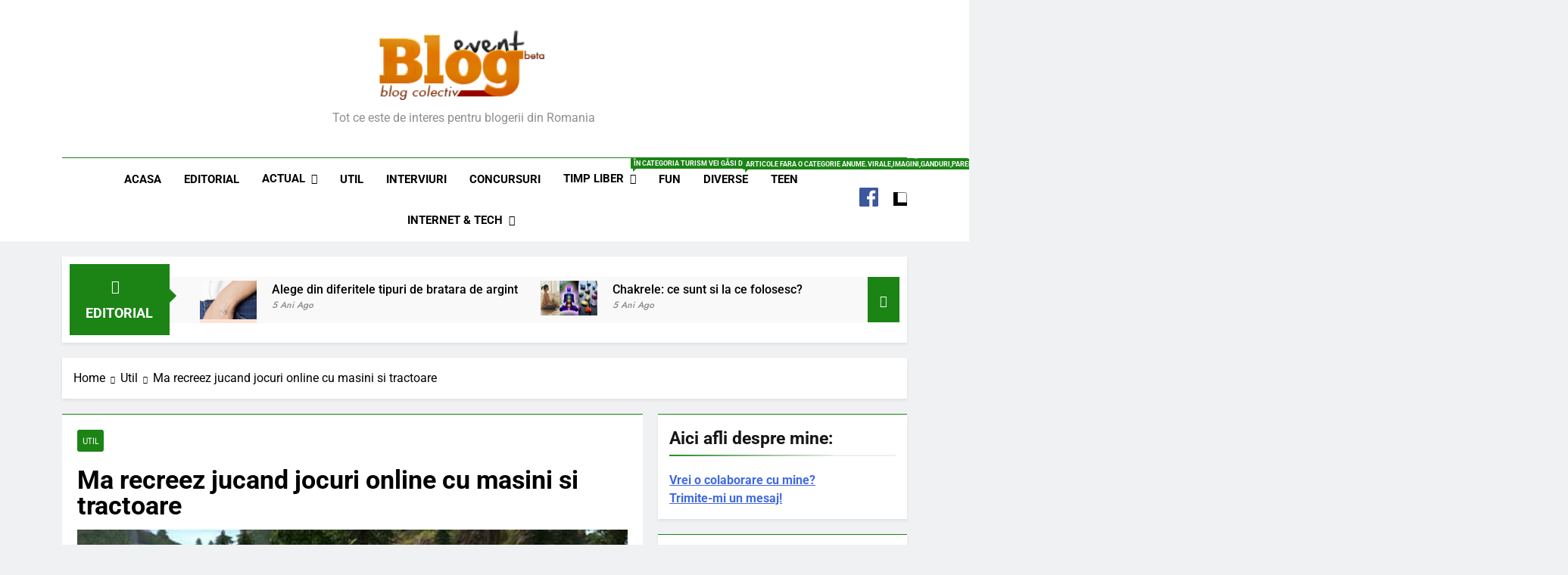

--- FILE ---
content_type: text/html; charset=UTF-8
request_url: https://blogevent.ro/ma-recreez-jucand-jocuri-online-cu-masini-si-tractoare/
body_size: 24244
content:
<!doctype html><html lang="ro-RO" prefix="og: http://ogp.me/ns# fb: http://ogp.me/ns/fb#"><head><meta charset="UTF-8"><link data-optimized="2" rel="stylesheet" href="https://blogevent.ro/wp-content/litespeed/css/bfe2f3a66f9c3368b283f03fe1ff980a.css?ver=572d4" /><meta name="viewport" content="width=device-width, initial-scale=1"><link rel="profile" href="https://gmpg.org/xfn/11"> <script type="litespeed/javascript">(function(d){var js,id='powr-js',ref=d.getElementsByTagName('script')[0];if(d.getElementById(id)){return}
js=d.createElement('script');js.id=id;js.async=!0;js.src='//www.powr.io/powr.js';js.setAttribute('powr-token','3fPJl2YKIm1480713272');js.setAttribute('external-type','wordpress');ref.parentNode.insertBefore(js,ref)}(document))</script> <meta name='robots' content='index, follow, max-image-preview:large, max-snippet:-1, max-video-preview:-1' /><style>img:is([sizes="auto" i], [sizes^="auto," i]) { contain-intrinsic-size: 3000px 1500px }</style><title>Ma recreez jucand jocuri online cu masini si tractoare | Blog Event - Cu si despre bloguri</title><meta name="description" content="Ma recreez jucand jocuri online cu masini si tractoare" /><link rel="canonical" href="https://blogevent.ro/ma-recreez-jucand-jocuri-online-cu-masini-si-tractoare/" /><meta property="og:locale" content="ro_RO" /><meta property="og:type" content="article" /><meta property="og:title" content="Ma recreez jucand jocuri online cu masini si tractoare | Blog Event - Cu si despre bloguri" /><meta property="og:description" content="Ma recreez jucand jocuri online cu masini si tractoare" /><meta property="og:url" content="https://blogevent.ro/ma-recreez-jucand-jocuri-online-cu-masini-si-tractoare/" /><meta property="og:site_name" content="Blog Event - Cu si despre bloguri" /><meta property="article:publisher" content="https://www.facebook.com/BlogEvent/" /><meta property="article:published_time" content="2015-03-27T21:20:45+00:00" /><meta property="og:image" content="https://blogevent.ro/wp-content/uploads/2015/03/jocuri-cu-tractoare-1.jpg" /><meta property="og:image:width" content="600" /><meta property="og:image:height" content="338" /><meta property="og:image:type" content="image/jpeg" /><meta name="author" content="Sebi" /><meta name="twitter:label1" content="Scris de" /><meta name="twitter:data1" content="Sebi" /><meta name="twitter:label2" content="Timp estimat pentru citire" /><meta name="twitter:data2" content="2 minute" /> <script type="application/ld+json" class="yoast-schema-graph">{"@context":"https://schema.org","@graph":[{"@type":"WebPage","@id":"https://blogevent.ro/ma-recreez-jucand-jocuri-online-cu-masini-si-tractoare/","url":"https://blogevent.ro/ma-recreez-jucand-jocuri-online-cu-masini-si-tractoare/","name":"Ma recreez jucand jocuri online cu masini si tractoare | Blog Event - Cu si despre bloguri","isPartOf":{"@id":"https://blogevent.ro/#website"},"primaryImageOfPage":{"@id":"https://blogevent.ro/ma-recreez-jucand-jocuri-online-cu-masini-si-tractoare/#primaryimage"},"image":{"@id":"https://blogevent.ro/ma-recreez-jucand-jocuri-online-cu-masini-si-tractoare/#primaryimage"},"thumbnailUrl":"https://blogevent.ro/wp-content/uploads/2015/03/jocuri-cu-tractoare-1.jpg","datePublished":"2015-03-27T21:20:45+00:00","author":{"@id":"https://blogevent.ro/#/schema/person/b510e496e53dc62b6d51b8fc06b7a7ec"},"description":"Ma recreez jucand jocuri online cu masini si tractoare","breadcrumb":{"@id":"https://blogevent.ro/ma-recreez-jucand-jocuri-online-cu-masini-si-tractoare/#breadcrumb"},"inLanguage":"ro-RO","potentialAction":[{"@type":"ReadAction","target":["https://blogevent.ro/ma-recreez-jucand-jocuri-online-cu-masini-si-tractoare/"]}]},{"@type":"ImageObject","inLanguage":"ro-RO","@id":"https://blogevent.ro/ma-recreez-jucand-jocuri-online-cu-masini-si-tractoare/#primaryimage","url":"https://blogevent.ro/wp-content/uploads/2015/03/jocuri-cu-tractoare-1.jpg","contentUrl":"https://blogevent.ro/wp-content/uploads/2015/03/jocuri-cu-tractoare-1.jpg","width":600,"height":338,"caption":"jocuri online"},{"@type":"BreadcrumbList","@id":"https://blogevent.ro/ma-recreez-jucand-jocuri-online-cu-masini-si-tractoare/#breadcrumb","itemListElement":[{"@type":"ListItem","position":1,"name":"Acasa","item":"https://blogevent.ro/"},{"@type":"ListItem","position":2,"name":"Ma recreez jucand jocuri online cu masini si tractoare"}]},{"@type":"WebSite","@id":"https://blogevent.ro/#website","url":"https://blogevent.ro/","name":"Blog Event - Cu si despre bloguri","description":"Tot ce este de interes pentru blogerii din Romania","potentialAction":[{"@type":"SearchAction","target":{"@type":"EntryPoint","urlTemplate":"https://blogevent.ro/?s={search_term_string}"},"query-input":{"@type":"PropertyValueSpecification","valueRequired":true,"valueName":"search_term_string"}}],"inLanguage":"ro-RO"},{"@type":"Person","@id":"https://blogevent.ro/#/schema/person/b510e496e53dc62b6d51b8fc06b7a7ec","name":"Sebi","image":{"@type":"ImageObject","inLanguage":"ro-RO","@id":"https://blogevent.ro/#/schema/person/image/","url":"https://blogevent.ro/wp-content/litespeed/avatar/643ef3b6454aebebd6f2aa5bb4fc9fae.jpg?ver=1767787768","contentUrl":"https://blogevent.ro/wp-content/litespeed/avatar/643ef3b6454aebebd6f2aa5bb4fc9fae.jpg?ver=1767787768","caption":"Sebi"}}]}</script> <link rel="alternate" type="application/rss+xml" title="Blog Event - Cu si despre bloguri &raquo; Flux" href="https://blogevent.ro/feed/" /><link rel="alternate" type="application/rss+xml" title="Blog Event - Cu si despre bloguri &raquo; Flux comentarii" href="https://blogevent.ro/comments/feed/" /><link rel="alternate" type="application/rss+xml" title="Flux comentarii Blog Event - Cu si despre bloguri &raquo; Ma recreez jucand jocuri online cu masini si tractoare" href="https://blogevent.ro/ma-recreez-jucand-jocuri-online-cu-masini-si-tractoare/feed/" /><style id='classic-theme-styles-inline-css'>/*! This file is auto-generated */
.wp-block-button__link{color:#fff;background-color:#32373c;border-radius:9999px;box-shadow:none;text-decoration:none;padding:calc(.667em + 2px) calc(1.333em + 2px);font-size:1.125em}.wp-block-file__button{background:#32373c;color:#fff;text-decoration:none}</style><style id='global-styles-inline-css'>:root{--wp--preset--aspect-ratio--square: 1;--wp--preset--aspect-ratio--4-3: 4/3;--wp--preset--aspect-ratio--3-4: 3/4;--wp--preset--aspect-ratio--3-2: 3/2;--wp--preset--aspect-ratio--2-3: 2/3;--wp--preset--aspect-ratio--16-9: 16/9;--wp--preset--aspect-ratio--9-16: 9/16;--wp--preset--color--black: #000000;--wp--preset--color--cyan-bluish-gray: #abb8c3;--wp--preset--color--white: #ffffff;--wp--preset--color--pale-pink: #f78da7;--wp--preset--color--vivid-red: #cf2e2e;--wp--preset--color--luminous-vivid-orange: #ff6900;--wp--preset--color--luminous-vivid-amber: #fcb900;--wp--preset--color--light-green-cyan: #7bdcb5;--wp--preset--color--vivid-green-cyan: #00d084;--wp--preset--color--pale-cyan-blue: #8ed1fc;--wp--preset--color--vivid-cyan-blue: #0693e3;--wp--preset--color--vivid-purple: #9b51e0;--wp--preset--gradient--vivid-cyan-blue-to-vivid-purple: linear-gradient(135deg,rgba(6,147,227,1) 0%,rgb(155,81,224) 100%);--wp--preset--gradient--light-green-cyan-to-vivid-green-cyan: linear-gradient(135deg,rgb(122,220,180) 0%,rgb(0,208,130) 100%);--wp--preset--gradient--luminous-vivid-amber-to-luminous-vivid-orange: linear-gradient(135deg,rgba(252,185,0,1) 0%,rgba(255,105,0,1) 100%);--wp--preset--gradient--luminous-vivid-orange-to-vivid-red: linear-gradient(135deg,rgba(255,105,0,1) 0%,rgb(207,46,46) 100%);--wp--preset--gradient--very-light-gray-to-cyan-bluish-gray: linear-gradient(135deg,rgb(238,238,238) 0%,rgb(169,184,195) 100%);--wp--preset--gradient--cool-to-warm-spectrum: linear-gradient(135deg,rgb(74,234,220) 0%,rgb(151,120,209) 20%,rgb(207,42,186) 40%,rgb(238,44,130) 60%,rgb(251,105,98) 80%,rgb(254,248,76) 100%);--wp--preset--gradient--blush-light-purple: linear-gradient(135deg,rgb(255,206,236) 0%,rgb(152,150,240) 100%);--wp--preset--gradient--blush-bordeaux: linear-gradient(135deg,rgb(254,205,165) 0%,rgb(254,45,45) 50%,rgb(107,0,62) 100%);--wp--preset--gradient--luminous-dusk: linear-gradient(135deg,rgb(255,203,112) 0%,rgb(199,81,192) 50%,rgb(65,88,208) 100%);--wp--preset--gradient--pale-ocean: linear-gradient(135deg,rgb(255,245,203) 0%,rgb(182,227,212) 50%,rgb(51,167,181) 100%);--wp--preset--gradient--electric-grass: linear-gradient(135deg,rgb(202,248,128) 0%,rgb(113,206,126) 100%);--wp--preset--gradient--midnight: linear-gradient(135deg,rgb(2,3,129) 0%,rgb(40,116,252) 100%);--wp--preset--font-size--small: 13px;--wp--preset--font-size--medium: 20px;--wp--preset--font-size--large: 36px;--wp--preset--font-size--x-large: 42px;--wp--preset--spacing--20: 0.44rem;--wp--preset--spacing--30: 0.67rem;--wp--preset--spacing--40: 1rem;--wp--preset--spacing--50: 1.5rem;--wp--preset--spacing--60: 2.25rem;--wp--preset--spacing--70: 3.38rem;--wp--preset--spacing--80: 5.06rem;--wp--preset--shadow--natural: 6px 6px 9px rgba(0, 0, 0, 0.2);--wp--preset--shadow--deep: 12px 12px 50px rgba(0, 0, 0, 0.4);--wp--preset--shadow--sharp: 6px 6px 0px rgba(0, 0, 0, 0.2);--wp--preset--shadow--outlined: 6px 6px 0px -3px rgba(255, 255, 255, 1), 6px 6px rgba(0, 0, 0, 1);--wp--preset--shadow--crisp: 6px 6px 0px rgba(0, 0, 0, 1);}:where(.is-layout-flex){gap: 0.5em;}:where(.is-layout-grid){gap: 0.5em;}body .is-layout-flex{display: flex;}.is-layout-flex{flex-wrap: wrap;align-items: center;}.is-layout-flex > :is(*, div){margin: 0;}body .is-layout-grid{display: grid;}.is-layout-grid > :is(*, div){margin: 0;}:where(.wp-block-columns.is-layout-flex){gap: 2em;}:where(.wp-block-columns.is-layout-grid){gap: 2em;}:where(.wp-block-post-template.is-layout-flex){gap: 1.25em;}:where(.wp-block-post-template.is-layout-grid){gap: 1.25em;}.has-black-color{color: var(--wp--preset--color--black) !important;}.has-cyan-bluish-gray-color{color: var(--wp--preset--color--cyan-bluish-gray) !important;}.has-white-color{color: var(--wp--preset--color--white) !important;}.has-pale-pink-color{color: var(--wp--preset--color--pale-pink) !important;}.has-vivid-red-color{color: var(--wp--preset--color--vivid-red) !important;}.has-luminous-vivid-orange-color{color: var(--wp--preset--color--luminous-vivid-orange) !important;}.has-luminous-vivid-amber-color{color: var(--wp--preset--color--luminous-vivid-amber) !important;}.has-light-green-cyan-color{color: var(--wp--preset--color--light-green-cyan) !important;}.has-vivid-green-cyan-color{color: var(--wp--preset--color--vivid-green-cyan) !important;}.has-pale-cyan-blue-color{color: var(--wp--preset--color--pale-cyan-blue) !important;}.has-vivid-cyan-blue-color{color: var(--wp--preset--color--vivid-cyan-blue) !important;}.has-vivid-purple-color{color: var(--wp--preset--color--vivid-purple) !important;}.has-black-background-color{background-color: var(--wp--preset--color--black) !important;}.has-cyan-bluish-gray-background-color{background-color: var(--wp--preset--color--cyan-bluish-gray) !important;}.has-white-background-color{background-color: var(--wp--preset--color--white) !important;}.has-pale-pink-background-color{background-color: var(--wp--preset--color--pale-pink) !important;}.has-vivid-red-background-color{background-color: var(--wp--preset--color--vivid-red) !important;}.has-luminous-vivid-orange-background-color{background-color: var(--wp--preset--color--luminous-vivid-orange) !important;}.has-luminous-vivid-amber-background-color{background-color: var(--wp--preset--color--luminous-vivid-amber) !important;}.has-light-green-cyan-background-color{background-color: var(--wp--preset--color--light-green-cyan) !important;}.has-vivid-green-cyan-background-color{background-color: var(--wp--preset--color--vivid-green-cyan) !important;}.has-pale-cyan-blue-background-color{background-color: var(--wp--preset--color--pale-cyan-blue) !important;}.has-vivid-cyan-blue-background-color{background-color: var(--wp--preset--color--vivid-cyan-blue) !important;}.has-vivid-purple-background-color{background-color: var(--wp--preset--color--vivid-purple) !important;}.has-black-border-color{border-color: var(--wp--preset--color--black) !important;}.has-cyan-bluish-gray-border-color{border-color: var(--wp--preset--color--cyan-bluish-gray) !important;}.has-white-border-color{border-color: var(--wp--preset--color--white) !important;}.has-pale-pink-border-color{border-color: var(--wp--preset--color--pale-pink) !important;}.has-vivid-red-border-color{border-color: var(--wp--preset--color--vivid-red) !important;}.has-luminous-vivid-orange-border-color{border-color: var(--wp--preset--color--luminous-vivid-orange) !important;}.has-luminous-vivid-amber-border-color{border-color: var(--wp--preset--color--luminous-vivid-amber) !important;}.has-light-green-cyan-border-color{border-color: var(--wp--preset--color--light-green-cyan) !important;}.has-vivid-green-cyan-border-color{border-color: var(--wp--preset--color--vivid-green-cyan) !important;}.has-pale-cyan-blue-border-color{border-color: var(--wp--preset--color--pale-cyan-blue) !important;}.has-vivid-cyan-blue-border-color{border-color: var(--wp--preset--color--vivid-cyan-blue) !important;}.has-vivid-purple-border-color{border-color: var(--wp--preset--color--vivid-purple) !important;}.has-vivid-cyan-blue-to-vivid-purple-gradient-background{background: var(--wp--preset--gradient--vivid-cyan-blue-to-vivid-purple) !important;}.has-light-green-cyan-to-vivid-green-cyan-gradient-background{background: var(--wp--preset--gradient--light-green-cyan-to-vivid-green-cyan) !important;}.has-luminous-vivid-amber-to-luminous-vivid-orange-gradient-background{background: var(--wp--preset--gradient--luminous-vivid-amber-to-luminous-vivid-orange) !important;}.has-luminous-vivid-orange-to-vivid-red-gradient-background{background: var(--wp--preset--gradient--luminous-vivid-orange-to-vivid-red) !important;}.has-very-light-gray-to-cyan-bluish-gray-gradient-background{background: var(--wp--preset--gradient--very-light-gray-to-cyan-bluish-gray) !important;}.has-cool-to-warm-spectrum-gradient-background{background: var(--wp--preset--gradient--cool-to-warm-spectrum) !important;}.has-blush-light-purple-gradient-background{background: var(--wp--preset--gradient--blush-light-purple) !important;}.has-blush-bordeaux-gradient-background{background: var(--wp--preset--gradient--blush-bordeaux) !important;}.has-luminous-dusk-gradient-background{background: var(--wp--preset--gradient--luminous-dusk) !important;}.has-pale-ocean-gradient-background{background: var(--wp--preset--gradient--pale-ocean) !important;}.has-electric-grass-gradient-background{background: var(--wp--preset--gradient--electric-grass) !important;}.has-midnight-gradient-background{background: var(--wp--preset--gradient--midnight) !important;}.has-small-font-size{font-size: var(--wp--preset--font-size--small) !important;}.has-medium-font-size{font-size: var(--wp--preset--font-size--medium) !important;}.has-large-font-size{font-size: var(--wp--preset--font-size--large) !important;}.has-x-large-font-size{font-size: var(--wp--preset--font-size--x-large) !important;}
:where(.wp-block-post-template.is-layout-flex){gap: 1.25em;}:where(.wp-block-post-template.is-layout-grid){gap: 1.25em;}
:where(.wp-block-columns.is-layout-flex){gap: 2em;}:where(.wp-block-columns.is-layout-grid){gap: 2em;}
:root :where(.wp-block-pullquote){font-size: 1.5em;line-height: 1.6;}</style><style id='toc-screen-inline-css'>div#toc_container {width: 100%;}</style><style id='newsmatic-style-inline-css'>body.newsmatic_font_typography{ --newsmatic-global-preset-color-1: #64748b;}
 body.newsmatic_font_typography{ --newsmatic-global-preset-color-2: #27272a;}
 body.newsmatic_font_typography{ --newsmatic-global-preset-color-3: #ef4444;}
 body.newsmatic_font_typography{ --newsmatic-global-preset-color-4: #eab308;}
 body.newsmatic_font_typography{ --newsmatic-global-preset-color-5: #84cc16;}
 body.newsmatic_font_typography{ --newsmatic-global-preset-color-6: #22c55e;}
 body.newsmatic_font_typography{ --newsmatic-global-preset-color-7: #06b6d4;}
 body.newsmatic_font_typography{ --newsmatic-global-preset-color-8: #0284c7;}
 body.newsmatic_font_typography{ --newsmatic-global-preset-color-9: #6366f1;}
 body.newsmatic_font_typography{ --newsmatic-global-preset-color-10: #84cc16;}
 body.newsmatic_font_typography{ --newsmatic-global-preset-color-11: #a855f7;}
 body.newsmatic_font_typography{ --newsmatic-global-preset-color-12: #f43f5e;}
 body.newsmatic_font_typography{ --newsmatic-global-preset-gradient-color-1: linear-gradient( 135deg, #485563 10%, #29323c 100%);}
 body.newsmatic_font_typography{ --newsmatic-global-preset-gradient-color-2: linear-gradient( 135deg, #FF512F 10%, #F09819 100%);}
 body.newsmatic_font_typography{ --newsmatic-global-preset-gradient-color-3: linear-gradient( 135deg, #00416A 10%, #E4E5E6 100%);}
 body.newsmatic_font_typography{ --newsmatic-global-preset-gradient-color-4: linear-gradient( 135deg, #CE9FFC 10%, #7367F0 100%);}
 body.newsmatic_font_typography{ --newsmatic-global-preset-gradient-color-5: linear-gradient( 135deg, #90F7EC 10%, #32CCBC 100%);}
 body.newsmatic_font_typography{ --newsmatic-global-preset-gradient-color-6: linear-gradient( 135deg, #81FBB8 10%, #28C76F 100%);}
 body.newsmatic_font_typography{ --newsmatic-global-preset-gradient-color-7: linear-gradient( 135deg, #EB3349 10%, #F45C43 100%);}
 body.newsmatic_font_typography{ --newsmatic-global-preset-gradient-color-8: linear-gradient( 135deg, #FFF720 10%, #3CD500 100%);}
 body.newsmatic_font_typography{ --newsmatic-global-preset-gradient-color-9: linear-gradient( 135deg, #FF96F9 10%, #C32BAC 100%);}
 body.newsmatic_font_typography{ --newsmatic-global-preset-gradient-color-10: linear-gradient( 135deg, #69FF97 10%, #00E4FF 100%);}
 body.newsmatic_font_typography{ --newsmatic-global-preset-gradient-color-11: linear-gradient( 135deg, #3C8CE7 10%, #00EAFF 100%);}
 body.newsmatic_font_typography{ --newsmatic-global-preset-gradient-color-12: linear-gradient( 135deg, #FF7AF5 10%, #513162 100%);}
 body.newsmatic_font_typography{ --theme-block-top-border-color: #1b8415;}
.newsmatic_font_typography { --header-padding: 35px;} .newsmatic_font_typography { --header-padding-tablet: 30px;} .newsmatic_font_typography { --header-padding-smartphone: 30px;}.newsmatic_main_body .site-header.layout--default .top-header{ background: #1b8415}.newsmatic_font_typography { --site-title-family : Roboto; }
.newsmatic_font_typography { --site-title-weight : 700; }
.newsmatic_font_typography { --site-title-texttransform : capitalize; }
.newsmatic_font_typography { --site-title-textdecoration : none; }
.newsmatic_font_typography { --site-title-size : 45px; }
.newsmatic_font_typography { --site-title-size-tab : 43px; }
.newsmatic_font_typography { --site-title-size-mobile : 40px; }
.newsmatic_font_typography { --site-title-lineheight : 45px; }
.newsmatic_font_typography { --site-title-lineheight-tab : 42px; }
.newsmatic_font_typography { --site-title-lineheight-mobile : 40px; }
.newsmatic_font_typography { --site-title-letterspacing : 0px; }
.newsmatic_font_typography { --site-title-letterspacing-tab : 0px; }
.newsmatic_font_typography { --site-title-letterspacing-mobile : 0px; }
body .site-branding img.custom-logo{ width: 230px; }@media(max-width: 940px) { body .site-branding img.custom-logo{ width: 200px; } }
@media(max-width: 610px) { body .site-branding img.custom-logo{ width: 200px; } }
.newsmatic_main_body { --site-bk-color: #F0F1F2}.newsmatic_font_typography  { --move-to-top-background-color: #1B8415;}.newsmatic_font_typography  { --move-to-top-background-color-hover : #1B8415; }.newsmatic_font_typography  { --move-to-top-color: #fff;}.newsmatic_font_typography  { --move-to-top-color-hover : #fff; }@media(max-width: 610px) { .ads-banner{ display : block;} }@media(max-width: 610px) { body #newsmatic-scroll-to-top.show{ display : block;} }body .site-header.layout--default .menu-section .row{ border-top: 1px solid #1B8415;}body .site-footer.dark_bk{ border-top: 5px solid #1B8415;} body.newsmatic_main_body{ --theme-color-red: #1B8415;} body.newsmatic_dark_mode{ --theme-color-red: #1B8415;}body .post-categories .cat-item.cat-1682 { background-color : #1B8415} body .newsmatic-category-no-bk .post-categories .cat-item.cat-1682 a  { color : #1B8415} body .post-categories .cat-item.cat-147 { background-color : #1B8415} body .newsmatic-category-no-bk .post-categories .cat-item.cat-147 a  { color : #1B8415} body .post-categories .cat-item.cat-124 { background-color : #1B8415} body .newsmatic-category-no-bk .post-categories .cat-item.cat-124 a  { color : #1B8415} body .post-categories .cat-item.cat-6 { background-color : #1B8415} body .newsmatic-category-no-bk .post-categories .cat-item.cat-6 a  { color : #1B8415} body .post-categories .cat-item.cat-1781 { background-color : #1B8415} body .newsmatic-category-no-bk .post-categories .cat-item.cat-1781 a  { color : #1B8415} body .post-categories .cat-item.cat-5 { background-color : #1B8415} body .newsmatic-category-no-bk .post-categories .cat-item.cat-5 a  { color : #1B8415} body .post-categories .cat-item.cat-96 { background-color : #1B8415} body .newsmatic-category-no-bk .post-categories .cat-item.cat-96 a  { color : #1B8415} body .post-categories .cat-item.cat-7 { background-color : #1B8415} body .newsmatic-category-no-bk .post-categories .cat-item.cat-7 a  { color : #1B8415} body .post-categories .cat-item.cat-1788 { background-color : #1B8415} body .newsmatic-category-no-bk .post-categories .cat-item.cat-1788 a  { color : #1B8415} body .post-categories .cat-item.cat-4 { background-color : #1B8415} body .newsmatic-category-no-bk .post-categories .cat-item.cat-4 a  { color : #1B8415} body .post-categories .cat-item.cat-8 { background-color : #1B8415} body .newsmatic-category-no-bk .post-categories .cat-item.cat-8 a  { color : #1B8415} body .post-categories .cat-item.cat-1686 { background-color : #1B8415} body .newsmatic-category-no-bk .post-categories .cat-item.cat-1686 a  { color : #1B8415} body .post-categories .cat-item.cat-1695 { background-color : #1B8415} body .newsmatic-category-no-bk .post-categories .cat-item.cat-1695 a  { color : #1B8415} body .post-categories .cat-item.cat-3 { background-color : #1B8415} body .newsmatic-category-no-bk .post-categories .cat-item.cat-3 a  { color : #1B8415} body .post-categories .cat-item.cat-202 { background-color : #1B8415} body .newsmatic-category-no-bk .post-categories .cat-item.cat-202 a  { color : #1B8415} body .post-categories .cat-item.cat-18 { background-color : #1B8415} body .newsmatic-category-no-bk .post-categories .cat-item.cat-18 a  { color : #1B8415} body .post-categories .cat-item.cat-1721 { background-color : #1B8415} body .newsmatic-category-no-bk .post-categories .cat-item.cat-1721 a  { color : #1B8415} body .post-categories .cat-item.cat-1 { background-color : #1B8415} body .newsmatic-category-no-bk .post-categories .cat-item.cat-1 a  { color : #1B8415} body .post-categories .cat-item.cat-809 { background-color : #1B8415} body .newsmatic-category-no-bk .post-categories .cat-item.cat-809 a  { color : #1B8415} body .post-categories .cat-item.cat-350 { background-color : #1B8415} body .newsmatic-category-no-bk .post-categories .cat-item.cat-350 a  { color : #1B8415} body .post-categories .cat-item.cat-541 { background-color : #1B8415} body .newsmatic-category-no-bk .post-categories .cat-item.cat-541 a  { color : #1B8415} body .post-categories .cat-item.cat-1687 { background-color : #1B8415} body .newsmatic-category-no-bk .post-categories .cat-item.cat-1687 a  { color : #1B8415} body .post-categories .cat-item.cat-810 { background-color : #1B8415} body .newsmatic-category-no-bk .post-categories .cat-item.cat-810 a  { color : #1B8415} body .post-categories .cat-item.cat-69 { background-color : #1B8415} body .newsmatic-category-no-bk .post-categories .cat-item.cat-69 a  { color : #1B8415} body .post-categories .cat-item.cat-1063 { background-color : #1B8415} body .newsmatic-category-no-bk .post-categories .cat-item.cat-1063 a  { color : #1B8415} body .post-categories .cat-item.cat-10 { background-color : #1B8415} body .newsmatic-category-no-bk .post-categories .cat-item.cat-10 a  { color : #1B8415} body .post-categories .cat-item.cat-268 { background-color : #1B8415} body .newsmatic-category-no-bk .post-categories .cat-item.cat-268 a  { color : #1B8415} body .post-categories .cat-item.cat-891 { background-color : #1B8415} body .newsmatic-category-no-bk .post-categories .cat-item.cat-891 a  { color : #1B8415} body .post-categories .cat-item.cat-1685 { background-color : #1B8415} body .newsmatic-category-no-bk .post-categories .cat-item.cat-1685 a  { color : #1B8415}</style><style id='akismet-widget-style-inline-css'>.a-stats {
				--akismet-color-mid-green: #357b49;
				--akismet-color-white: #fff;
				--akismet-color-light-grey: #f6f7f7;

				max-width: 350px;
				width: auto;
			}

			.a-stats * {
				all: unset;
				box-sizing: border-box;
			}

			.a-stats strong {
				font-weight: 600;
			}

			.a-stats a.a-stats__link,
			.a-stats a.a-stats__link:visited,
			.a-stats a.a-stats__link:active {
				background: var(--akismet-color-mid-green);
				border: none;
				box-shadow: none;
				border-radius: 8px;
				color: var(--akismet-color-white);
				cursor: pointer;
				display: block;
				font-family: -apple-system, BlinkMacSystemFont, 'Segoe UI', 'Roboto', 'Oxygen-Sans', 'Ubuntu', 'Cantarell', 'Helvetica Neue', sans-serif;
				font-weight: 500;
				padding: 12px;
				text-align: center;
				text-decoration: none;
				transition: all 0.2s ease;
			}

			/* Extra specificity to deal with TwentyTwentyOne focus style */
			.widget .a-stats a.a-stats__link:focus {
				background: var(--akismet-color-mid-green);
				color: var(--akismet-color-white);
				text-decoration: none;
			}

			.a-stats a.a-stats__link:hover {
				filter: brightness(110%);
				box-shadow: 0 4px 12px rgba(0, 0, 0, 0.06), 0 0 2px rgba(0, 0, 0, 0.16);
			}

			.a-stats .count {
				color: var(--akismet-color-white);
				display: block;
				font-size: 1.5em;
				line-height: 1.4;
				padding: 0 13px;
				white-space: nowrap;
			}</style><style id='__EPYT__style-inline-css'>.epyt-gallery-thumb {
                        width: 33.333%;
                }</style> <script src="https://blogevent.ro/wp-includes/js/jquery/jquery.min.js?ver=3.7.1" id="jquery-core-js"></script> <script id="__ytprefs__-js-extra" type="litespeed/javascript">var _EPYT_={"ajaxurl":"https:\/\/blogevent.ro\/wp-admin\/admin-ajax.php","security":"d68497e974","gallery_scrolloffset":"20","eppathtoscripts":"https:\/\/blogevent.ro\/wp-content\/plugins\/youtube-embed-plus\/scripts\/","eppath":"https:\/\/blogevent.ro\/wp-content\/plugins\/youtube-embed-plus\/","epresponsiveselector":"[\"iframe.__youtube_prefs__\",\"iframe[src*='youtube.com']\",\"iframe[src*='youtube-nocookie.com']\",\"iframe[data-ep-src*='youtube.com']\",\"iframe[data-ep-src*='youtube-nocookie.com']\",\"iframe[data-ep-gallerysrc*='youtube.com']\"]","epdovol":"1","version":"14.2.1.3","evselector":"iframe.__youtube_prefs__[src], iframe[src*=\"youtube.com\/embed\/\"], iframe[src*=\"youtube-nocookie.com\/embed\/\"]","ajax_compat":"","maxres_facade":"eager","ytapi_load":"light","pause_others":"","stopMobileBuffer":"1","facade_mode":"","not_live_on_channel":"","vi_active":"","vi_js_posttypes":[]}</script> <link rel="https://api.w.org/" href="https://blogevent.ro/wp-json/" /><link rel="alternate" title="JSON" type="application/json" href="https://blogevent.ro/wp-json/wp/v2/posts/14843" /><link rel="EditURI" type="application/rsd+xml" title="RSD" href="https://blogevent.ro/xmlrpc.php?rsd" /><link rel='shortlink' href='https://blogevent.ro/?p=14843' /><link rel="alternate" title="oEmbed (JSON)" type="application/json+oembed" href="https://blogevent.ro/wp-json/oembed/1.0/embed?url=https%3A%2F%2Fblogevent.ro%2Fma-recreez-jucand-jocuri-online-cu-masini-si-tractoare%2F" /><link rel="alternate" title="oEmbed (XML)" type="text/xml+oembed" href="https://blogevent.ro/wp-json/oembed/1.0/embed?url=https%3A%2F%2Fblogevent.ro%2Fma-recreez-jucand-jocuri-online-cu-masini-si-tractoare%2F&#038;format=xml" /><meta name="follow.[base64]" content="4JK5MA0vFs8l3Ul6luSy"/><style>.recentcomments a{display:inline !important;padding:0 !important;margin:0 !important;}</style><style type="text/css">.site-title {
					position: absolute;
					clip: rect(1px, 1px, 1px, 1px);
					}
									.site-description {
						color: #8f8f8f;
					}</style><link rel="icon" href="https://blogevent.ro/wp-content/uploads/2016/11/blogevent_logo-150x80.png" sizes="32x32" /><link rel="icon" href="https://blogevent.ro/wp-content/uploads/2016/11/blogevent_logo.png" sizes="192x192" /><link rel="apple-touch-icon" href="https://blogevent.ro/wp-content/uploads/2016/11/blogevent_logo.png" /><meta name="msapplication-TileImage" content="https://blogevent.ro/wp-content/uploads/2016/11/blogevent_logo.png" /><style id="wp-custom-css">.post-meta{
	display:none;
}
.post-excerpt{
	display: -webkit-box;
  overflow: hidden;
  -webkit-line-clamp: 3;
  -webkit-box-orient: vertical;
}
.entry-meta{
	display:none;
}</style><meta property="og:site_name" content="Blog Event - Cu si despre bloguri"/><meta property="og:title" content="Ma recreez jucand jocuri online cu masini si tractoare | Blog Event - Cu si despre bloguri"/><meta property="og:url" content="https://blogevent.ro/ma-recreez-jucand-jocuri-online-cu-masini-si-tractoare/"/><meta property="og:type" content="article"/><meta property="og:description" content="Ma recreez jucand jocuri online cu masini si tractoare"/><meta property="og:image" content="https://blogevent.ro/wp-content/uploads/2015/03/jocuri-cu-tractoare-1.jpg"/><meta property="og:image:url" content="https://blogevent.ro/wp-content/uploads/2015/03/jocuri-cu-tractoare-1.jpg"/><meta property="og:image:secure_url" content="https://blogevent.ro/wp-content/uploads/2015/03/jocuri-cu-tractoare-1.jpg"/><meta name="twitter:title" content="Ma recreez jucand jocuri online cu masini si tractoare | Blog Event - Cu si despre bloguri"/><meta name="twitter:url" content="https://blogevent.ro/ma-recreez-jucand-jocuri-online-cu-masini-si-tractoare/"/><meta name="twitter:description" content="Ma recreez jucand jocuri online cu masini si tractoare"/><meta name="twitter:image" content="https://blogevent.ro/wp-content/uploads/2015/03/jocuri-cu-tractoare-1.jpg"/><meta name="twitter:card" content="summary_large_image"/><meta name="verification" content="buzz-a5a8b8cd-c971-4168-afc7-c5806f2c1aac">
 <script type="litespeed/javascript" data-src="https://www.googletagmanager.com/gtag/js?id=G-KW7M6STPYX"></script> <script type="litespeed/javascript">window.dataLayer=window.dataLayer||[];function gtag(){dataLayer.push(arguments)}
gtag('js',new Date());gtag('config','G-KW7M6STPYX')</script> </head><body class="post-template-default single single-post postid-14843 single-format-standard wp-custom-logo sfsi_actvite_theme_default newsmatic-title-two newsmatic-image-hover--effect-two site-full-width--layout newsmatic_site_block_border_top right-sidebar newsmatic_main_body newsmatic_font_typography" itemtype='https://schema.org/Blog' itemscope='itemscope'><div id="page" class="site">
<a class="skip-link screen-reader-text" href="#primary">Skip to content</a><div class="newsmatic_ovelay_div"></div><header id="masthead" class="site-header layout--default layout--one"><div class="main-header"><div class="site-branding-section"><div class="newsmatic-container"><div class="row"><div class="social-icons-wrap"></div><div class="site-branding">
<a href="https://blogevent.ro/" class="custom-logo-link" rel="home"><img data-lazyloaded="1" src="[data-uri]" width="199" height="80" data-src="https://blogevent.ro/wp-content/uploads/2016/11/blogevent_logo.png" class="custom-logo" alt="Blog Event &#8211; Cu si despre bloguri" decoding="async" /><noscript><img width="199" height="80" src="https://blogevent.ro/wp-content/uploads/2016/11/blogevent_logo.png" class="custom-logo" alt="Blog Event &#8211; Cu si despre bloguri" decoding="async" /></noscript></a><p class="site-title"><a href="https://blogevent.ro/" rel="home">Blog Event &#8211; Cu si despre bloguri</a></p><p class="site-description">Tot ce este de interes pentru blogerii din Romania</p></div><div class="header-right-button-wrap"></div></div></div></div><div class="menu-section"><div class="newsmatic-container"><div class="row"><nav id="site-navigation" class="main-navigation hover-effect--none">
<button class="menu-toggle" aria-controls="primary-menu" aria-expanded="false"><div id="newsmatic_menu_burger">
<span></span>
<span></span>
<span></span></div>
<span class="menu_txt">Menu</span></button><div class="menu-categorii-container"><ul id="header-menu" class="menu"><li id="menu-item-13282" class="menu-item menu-item-type-custom menu-item-object-custom menu-item-home menu-item-13282"><a href="http://blogevent.ro/">Acasa</a></li><li id="menu-item-21" class="menu-item menu-item-type-taxonomy menu-item-object-category menu-item-21"><a href="https://blogevent.ro/editorial/">Editorial</a></li><li id="menu-item-7781" class="menu-item menu-item-type-taxonomy menu-item-object-category menu-item-has-children menu-item-7781"><a href="https://blogevent.ro/actual/">Actual</a><ul class="sub-menu"><li id="menu-item-729" class="menu-item menu-item-type-taxonomy menu-item-object-category menu-item-729"><a href="https://blogevent.ro/stiri/">Stiri</a></li><li id="menu-item-22" class="menu-item menu-item-type-taxonomy menu-item-object-category menu-item-22"><a href="https://blogevent.ro/evenimente/">Evenimente</a></li><li id="menu-item-20" class="menu-item menu-item-type-taxonomy menu-item-object-category menu-item-20"><a href="https://blogevent.ro/campanii/">Campanii</a></li><li id="menu-item-7798" class="menu-item menu-item-type-taxonomy menu-item-object-category menu-item-7798"><a href="https://blogevent.ro/promo/">Promo</a></li></ul></li><li id="menu-item-2708" class="menu-item menu-item-type-taxonomy menu-item-object-category current-post-ancestor current-menu-parent current-post-parent menu-item-2708"><a href="https://blogevent.ro/util/">Util</a></li><li id="menu-item-55" class="menu-item menu-item-type-taxonomy menu-item-object-category menu-item-55"><a href="https://blogevent.ro/interviuri-bloggeri/">Interviuri</a></li><li id="menu-item-172" class="menu-item menu-item-type-taxonomy menu-item-object-category menu-item-172"><a href="https://blogevent.ro/concursuri/">Concursuri</a></li><li id="menu-item-7782" class="menu-item menu-item-type-taxonomy menu-item-object-category menu-item-has-children menu-item-7782"><a href="https://blogevent.ro/timp-liber/">Timp liber<span class="menu-item-description">În categoria Turism vei găsi descrieri minunate despre locuri pe care poţi să le vizitezi atât în ţara cât şi în străinătate şi unde poţi să-ţi promovezi o locaţie sau o ofertă disponibilă. Poţi afla cele mai noi oferte apărute în turism şi destinaţii de vis.</span></a><ul class="sub-menu"><li id="menu-item-1264" class="menu-item menu-item-type-taxonomy menu-item-object-category menu-item-1264"><a href="https://blogevent.ro/talent-si-pasiune/">Talent si pasiune<span class="menu-item-description">În jurul nostru sunt mulți oameni talentați și care iși pun câte o părticică de suflet în fiecare lucru care iese din mâinile lor.Vrem să îi cunoașteți pe fiecare în parte! Și nu doar pentru talentul pe care îl au ci și pentru oamenii minunați care sunt.Vrem să știe că le apreciem talentul si pasiune cu care creează mici minuni și suntem alături de ei în încercarea de a face o lume mai frumoasă.Vă mulțumim!</span></a></li><li id="menu-item-208" class="menu-item menu-item-type-taxonomy menu-item-object-category menu-item-208"><a href="https://blogevent.ro/cinema/">Cinema</a></li><li id="menu-item-173" class="menu-item menu-item-type-taxonomy menu-item-object-category menu-item-has-children menu-item-173"><a href="https://blogevent.ro/turism/">Turism</a><ul class="sub-menu"><li id="menu-item-3601" class="menu-item menu-item-type-taxonomy menu-item-object-category menu-item-3601"><a href="https://blogevent.ro/turism/turist-in-romania/">Turist în România<span class="menu-item-description">Blog Event începe o campanie de promovare a turismului românesc care va face parte din categoria TURISM şi care se va numi ‘’TURIST ÎN ROMANIA’’ . Ne-am propus să scriem despre locurile unde putem merge în România, despre locuri mai puţin sau mai mult cunoscute dar care au atât de multe lucruri de oferit din toate punctele de vedere.</span></a></li></ul></li><li id="menu-item-253" class="menu-item menu-item-type-taxonomy menu-item-object-category menu-item-253"><a href="https://blogevent.ro/biblioteca/">Biblioteca</a></li></ul></li><li id="menu-item-7807" class="menu-item menu-item-type-taxonomy menu-item-object-category menu-item-7807"><a href="https://blogevent.ro/fun/">Fun</a></li><li id="menu-item-8685" class="menu-item menu-item-type-taxonomy menu-item-object-category menu-item-8685"><a href="https://blogevent.ro/diverse/">Diverse<span class="menu-item-description">Articole fara o categorie anume.Virale,imagini,ganduri,pareri orice posibil si imposibil.</span></a></li><li id="menu-item-7809" class="menu-item menu-item-type-taxonomy menu-item-object-category menu-item-7809"><a href="https://blogevent.ro/teen/">Teen</a></li><li id="menu-item-363" class="menu-item menu-item-type-taxonomy menu-item-object-category menu-item-has-children menu-item-363"><a href="https://blogevent.ro/internet-tech/">Internet &amp; Tech</a><ul class="sub-menu"><li id="menu-item-7957" class="menu-item menu-item-type-taxonomy menu-item-object-category menu-item-7957"><a href="https://blogevent.ro/internet-tech/gaming-internet-tech/">Gaming</a></li><li id="menu-item-319" class="menu-item menu-item-type-taxonomy menu-item-object-category menu-item-319"><a href="https://blogevent.ro/ad-break/">Ad Break</a></li></ul></li></ul></div></nav><a href="https://www.facebook.com/BlogEvent" target="_blank"><img data-lazyloaded="1" src="[data-uri]" data-src="https://blogevent.ro/wp-content/uploads/2024/03/facebook-logo.png"><noscript><img src="https://blogevent.ro/wp-content/uploads/2024/03/facebook-logo.png"></noscript></a><div class="mode_toggle_wrap">
<input class="mode_toggle" type="checkbox"></div></div></div></div></div></header><div class="after-header header-layout-banner-two"><div class="newsmatic-container"><div class="row"><div class="ticker-news-wrap newsmatic-ticker layout--two"><div class="ticker_label_title ticker-title newsmatic-ticker-label">
<span class="icon">
<i class="fas fa-bolt"></i>
</span>
<span class="ticker_label_title_string">Editorial</span></div><div class="newsmatic-ticker-box"><ul class="ticker-item-wrap" direction="left" dir="ltr"><li class="ticker-item"><figure class="feature_image">
<a href="https://blogevent.ro/alege-din-diferitele-tipuri-de-bratara-de-argint/" title="Alege din diferitele tipuri de bratara de argint">
<img data-lazyloaded="1" src="[data-uri]" width="200" height="200" data-src="https://blogevent.ro/wp-content/uploads/2021/06/bratara-argint-cuplu-in-love-text-gravogifts-10733273645149_2048x2048.png" class="attachment-newsmatic-thumb size-newsmatic-thumb wp-post-image" alt="" title="Alege din diferitele tipuri de bratara de argint" decoding="async" data-srcset="https://blogevent.ro/wp-content/uploads/2021/06/bratara-argint-cuplu-in-love-text-gravogifts-10733273645149_2048x2048.png 2048w, https://blogevent.ro/wp-content/uploads/2021/06/bratara-argint-cuplu-in-love-text-gravogifts-10733273645149_2048x2048-300x300.png 300w, https://blogevent.ro/wp-content/uploads/2021/06/bratara-argint-cuplu-in-love-text-gravogifts-10733273645149_2048x2048-1024x1024.png 1024w, https://blogevent.ro/wp-content/uploads/2021/06/bratara-argint-cuplu-in-love-text-gravogifts-10733273645149_2048x2048-150x150.png 150w, https://blogevent.ro/wp-content/uploads/2021/06/bratara-argint-cuplu-in-love-text-gravogifts-10733273645149_2048x2048-768x768.png 768w, https://blogevent.ro/wp-content/uploads/2021/06/bratara-argint-cuplu-in-love-text-gravogifts-10733273645149_2048x2048-1536x1536.png 1536w" data-sizes="(max-width: 200px) 100vw, 200px" /><noscript><img width="200" height="200" src="https://blogevent.ro/wp-content/uploads/2021/06/bratara-argint-cuplu-in-love-text-gravogifts-10733273645149_2048x2048.png" class="attachment-newsmatic-thumb size-newsmatic-thumb wp-post-image" alt="" title="Alege din diferitele tipuri de bratara de argint" decoding="async" srcset="https://blogevent.ro/wp-content/uploads/2021/06/bratara-argint-cuplu-in-love-text-gravogifts-10733273645149_2048x2048.png 2048w, https://blogevent.ro/wp-content/uploads/2021/06/bratara-argint-cuplu-in-love-text-gravogifts-10733273645149_2048x2048-300x300.png 300w, https://blogevent.ro/wp-content/uploads/2021/06/bratara-argint-cuplu-in-love-text-gravogifts-10733273645149_2048x2048-1024x1024.png 1024w, https://blogevent.ro/wp-content/uploads/2021/06/bratara-argint-cuplu-in-love-text-gravogifts-10733273645149_2048x2048-150x150.png 150w, https://blogevent.ro/wp-content/uploads/2021/06/bratara-argint-cuplu-in-love-text-gravogifts-10733273645149_2048x2048-768x768.png 768w, https://blogevent.ro/wp-content/uploads/2021/06/bratara-argint-cuplu-in-love-text-gravogifts-10733273645149_2048x2048-1536x1536.png 1536w" sizes="(max-width: 200px) 100vw, 200px" /></noscript>                        </a></figure><div class="title-wrap"><h2 class="post-title"><a href="https://blogevent.ro/alege-din-diferitele-tipuri-de-bratara-de-argint/" title="Alege din diferitele tipuri de bratara de argint">Alege din diferitele tipuri de bratara de argint</a></h2>
<span class="post-date posted-on published"><a href="https://blogevent.ro/alege-din-diferitele-tipuri-de-bratara-de-argint/" rel="bookmark"><time class="entry-date published" datetime="2021-06-19T08:00:09+03:00">5 ani ago</time><time class="updated" datetime="2021-06-26T09:07:26+03:00">5 ani ago</time></a></span></div></li><li class="ticker-item"><figure class="feature_image">
<a href="https://blogevent.ro/chakrele-ce-sunt-si-la-ce-folosesc/" title="Chakrele: ce sunt si la ce folosesc?">
<img data-lazyloaded="1" src="[data-uri]" width="300" height="185" data-src="https://blogevent.ro/wp-content/uploads/2021/02/les-chakras-c-est-quoi-et-a-quoi-ils-servent.jpg" class="attachment-newsmatic-thumb size-newsmatic-thumb wp-post-image" alt="" title="Chakrele: ce sunt si la ce folosesc?" decoding="async" fetchpriority="high" data-srcset="https://blogevent.ro/wp-content/uploads/2021/02/les-chakras-c-est-quoi-et-a-quoi-ils-servent.jpg 1000w, https://blogevent.ro/wp-content/uploads/2021/02/les-chakras-c-est-quoi-et-a-quoi-ils-servent-300x185.jpg 300w, https://blogevent.ro/wp-content/uploads/2021/02/les-chakras-c-est-quoi-et-a-quoi-ils-servent-768x474.jpg 768w" data-sizes="(max-width: 300px) 100vw, 300px" /><noscript><img width="300" height="185" src="https://blogevent.ro/wp-content/uploads/2021/02/les-chakras-c-est-quoi-et-a-quoi-ils-servent.jpg" class="attachment-newsmatic-thumb size-newsmatic-thumb wp-post-image" alt="" title="Chakrele: ce sunt si la ce folosesc?" decoding="async" fetchpriority="high" srcset="https://blogevent.ro/wp-content/uploads/2021/02/les-chakras-c-est-quoi-et-a-quoi-ils-servent.jpg 1000w, https://blogevent.ro/wp-content/uploads/2021/02/les-chakras-c-est-quoi-et-a-quoi-ils-servent-300x185.jpg 300w, https://blogevent.ro/wp-content/uploads/2021/02/les-chakras-c-est-quoi-et-a-quoi-ils-servent-768x474.jpg 768w" sizes="(max-width: 300px) 100vw, 300px" /></noscript>                        </a></figure><div class="title-wrap"><h2 class="post-title"><a href="https://blogevent.ro/chakrele-ce-sunt-si-la-ce-folosesc/" title="Chakrele: ce sunt si la ce folosesc?">Chakrele: ce sunt si la ce folosesc?</a></h2>
<span class="post-date posted-on published"><a href="https://blogevent.ro/chakrele-ce-sunt-si-la-ce-folosesc/" rel="bookmark"><time class="entry-date published updated" datetime="2021-02-21T18:52:42+02:00">5 ani ago</time></a></span></div></li><li class="ticker-item"><figure class="feature_image">
<a href="https://blogevent.ro/lucruri-esentiale-invatate-de-la-copilul-meu/" title="Lucruri esentiale invatate de la copilul meu">
<img data-lazyloaded="1" src="[data-uri]" width="300" height="200" data-src="https://blogevent.ro/wp-content/uploads/2020/11/2606427.png" class="attachment-newsmatic-thumb size-newsmatic-thumb wp-post-image" alt="" title="Lucruri esentiale invatate de la copilul meu" decoding="async" data-srcset="https://blogevent.ro/wp-content/uploads/2020/11/2606427.png 900w, https://blogevent.ro/wp-content/uploads/2020/11/2606427-300x200.png 300w, https://blogevent.ro/wp-content/uploads/2020/11/2606427-768x512.png 768w" data-sizes="(max-width: 300px) 100vw, 300px" /><noscript><img width="300" height="200" src="https://blogevent.ro/wp-content/uploads/2020/11/2606427.png" class="attachment-newsmatic-thumb size-newsmatic-thumb wp-post-image" alt="" title="Lucruri esentiale invatate de la copilul meu" decoding="async" srcset="https://blogevent.ro/wp-content/uploads/2020/11/2606427.png 900w, https://blogevent.ro/wp-content/uploads/2020/11/2606427-300x200.png 300w, https://blogevent.ro/wp-content/uploads/2020/11/2606427-768x512.png 768w" sizes="(max-width: 300px) 100vw, 300px" /></noscript>                        </a></figure><div class="title-wrap"><h2 class="post-title"><a href="https://blogevent.ro/lucruri-esentiale-invatate-de-la-copilul-meu/" title="Lucruri esentiale invatate de la copilul meu">Lucruri esentiale invatate de la copilul meu</a></h2>
<span class="post-date posted-on published"><a href="https://blogevent.ro/lucruri-esentiale-invatate-de-la-copilul-meu/" rel="bookmark"><time class="entry-date published" datetime="2020-11-04T07:50:23+02:00">5 ani ago</time><time class="updated" datetime="2020-11-14T07:51:25+02:00">5 ani ago</time></a></span></div></li><li class="ticker-item"><figure class="feature_image">
<a href="https://blogevent.ro/ce-spun-mailurile-de-campanie-ale-lui-donald-trump/" title="Ce spun mailurile de campanie ale lui Donald Trump">
<img data-lazyloaded="1" src="[data-uri]" width="300" height="169" data-src="https://blogevent.ro/wp-content/uploads/2020/10/12799546-16x9-700x394-1.jpg" class="attachment-newsmatic-thumb size-newsmatic-thumb wp-post-image" alt="" title="Ce spun mailurile de campanie ale lui Donald Trump" decoding="async" data-srcset="https://blogevent.ro/wp-content/uploads/2020/10/12799546-16x9-700x394-1.jpg 700w, https://blogevent.ro/wp-content/uploads/2020/10/12799546-16x9-700x394-1-300x169.jpg 300w" data-sizes="(max-width: 300px) 100vw, 300px" /><noscript><img width="300" height="169" src="https://blogevent.ro/wp-content/uploads/2020/10/12799546-16x9-700x394-1.jpg" class="attachment-newsmatic-thumb size-newsmatic-thumb wp-post-image" alt="" title="Ce spun mailurile de campanie ale lui Donald Trump" decoding="async" srcset="https://blogevent.ro/wp-content/uploads/2020/10/12799546-16x9-700x394-1.jpg 700w, https://blogevent.ro/wp-content/uploads/2020/10/12799546-16x9-700x394-1-300x169.jpg 300w" sizes="(max-width: 300px) 100vw, 300px" /></noscript>                        </a></figure><div class="title-wrap"><h2 class="post-title"><a href="https://blogevent.ro/ce-spun-mailurile-de-campanie-ale-lui-donald-trump/" title="Ce spun mailurile de campanie ale lui Donald Trump">Ce spun mailurile de campanie ale lui Donald Trump</a></h2>
<span class="post-date posted-on published"><a href="https://blogevent.ro/ce-spun-mailurile-de-campanie-ale-lui-donald-trump/" rel="bookmark"><time class="entry-date published" datetime="2020-10-11T18:16:22+03:00">5 ani ago</time><time class="updated" datetime="2020-10-25T18:51:02+02:00">5 ani ago</time></a></span></div></li><li class="ticker-item"><figure class="feature_image">
<a href="https://blogevent.ro/earthing-sau-beneficiile-contactului-cu-pamantul/" title="Earthing sau beneficiile contactului cu Pamantul">
<img data-lazyloaded="1" src="[data-uri]" width="300" height="200" data-src="https://blogevent.ro/wp-content/uploads/2020/06/le-earthing-1.jpg" class="attachment-newsmatic-thumb size-newsmatic-thumb wp-post-image" alt="" title="Earthing sau beneficiile contactului cu Pamantul" decoding="async" data-srcset="https://blogevent.ro/wp-content/uploads/2020/06/le-earthing-1.jpg 900w, https://blogevent.ro/wp-content/uploads/2020/06/le-earthing-1-300x200.jpg 300w, https://blogevent.ro/wp-content/uploads/2020/06/le-earthing-1-768x512.jpg 768w" data-sizes="(max-width: 300px) 100vw, 300px" /><noscript><img width="300" height="200" src="https://blogevent.ro/wp-content/uploads/2020/06/le-earthing-1.jpg" class="attachment-newsmatic-thumb size-newsmatic-thumb wp-post-image" alt="" title="Earthing sau beneficiile contactului cu Pamantul" decoding="async" srcset="https://blogevent.ro/wp-content/uploads/2020/06/le-earthing-1.jpg 900w, https://blogevent.ro/wp-content/uploads/2020/06/le-earthing-1-300x200.jpg 300w, https://blogevent.ro/wp-content/uploads/2020/06/le-earthing-1-768x512.jpg 768w" sizes="(max-width: 300px) 100vw, 300px" /></noscript>                        </a></figure><div class="title-wrap"><h2 class="post-title"><a href="https://blogevent.ro/earthing-sau-beneficiile-contactului-cu-pamantul/" title="Earthing sau beneficiile contactului cu Pamantul">Earthing sau beneficiile contactului cu Pamantul</a></h2>
<span class="post-date posted-on published"><a href="https://blogevent.ro/earthing-sau-beneficiile-contactului-cu-pamantul/" rel="bookmark"><time class="entry-date published updated" datetime="2020-06-10T17:21:17+03:00">6 ani ago</time></a></span></div></li><li class="ticker-item"><figure class="feature_image">
<a href="https://blogevent.ro/este-posibil-sa-ne-iertam/" title="Este posibil sa ne iertam?">
<img data-lazyloaded="1" src="[data-uri]" width="300" height="200" data-src="https://blogevent.ro/wp-content/uploads/2020/03/pardon-oiseaux-femme.jpg" class="attachment-newsmatic-thumb size-newsmatic-thumb wp-post-image" alt="" title="Este posibil sa ne iertam?" decoding="async" data-srcset="https://blogevent.ro/wp-content/uploads/2020/03/pardon-oiseaux-femme.jpg 500w, https://blogevent.ro/wp-content/uploads/2020/03/pardon-oiseaux-femme-300x200.jpg 300w" data-sizes="(max-width: 300px) 100vw, 300px" /><noscript><img width="300" height="200" src="https://blogevent.ro/wp-content/uploads/2020/03/pardon-oiseaux-femme.jpg" class="attachment-newsmatic-thumb size-newsmatic-thumb wp-post-image" alt="" title="Este posibil sa ne iertam?" decoding="async" srcset="https://blogevent.ro/wp-content/uploads/2020/03/pardon-oiseaux-femme.jpg 500w, https://blogevent.ro/wp-content/uploads/2020/03/pardon-oiseaux-femme-300x200.jpg 300w" sizes="(max-width: 300px) 100vw, 300px" /></noscript>                        </a></figure><div class="title-wrap"><h2 class="post-title"><a href="https://blogevent.ro/este-posibil-sa-ne-iertam/" title="Este posibil sa ne iertam?">Este posibil sa ne iertam?</a></h2>
<span class="post-date posted-on published"><a href="https://blogevent.ro/este-posibil-sa-ne-iertam/" rel="bookmark"><time class="entry-date published updated" datetime="2020-03-20T11:00:59+02:00">6 ani ago</time></a></span></div></li></ul></div><div class="newsmatic-ticker-controls">
<button class="newsmatic-ticker-pause"><i class="fas fa-pause"></i></button></div></div></div></div></div><div id="theme-content"><div class="newsmatic-container"><div class="row"><div class="newsmatic-breadcrumb-wrap"><div role="navigation" aria-label="Breadcrumbs" class="breadcrumb-trail breadcrumbs" itemprop="breadcrumb"><ul class="trail-items" itemscope itemtype="http://schema.org/BreadcrumbList"><meta name="numberOfItems" content="3" /><meta name="itemListOrder" content="Ascending" /><li itemprop="itemListElement" itemscope itemtype="http://schema.org/ListItem" class="trail-item trail-begin"><a href="https://blogevent.ro/" rel="home" itemprop="item"><span itemprop="name">Home</span></a><meta itemprop="position" content="1" /></li><li itemprop="itemListElement" itemscope itemtype="http://schema.org/ListItem" class="trail-item"><a href="https://blogevent.ro/util/" itemprop="item"><span itemprop="name">Util</span></a><meta itemprop="position" content="2" /></li><li itemprop="itemListElement" itemscope itemtype="http://schema.org/ListItem" class="trail-item trail-end"><span data-url="https://blogevent.ro/este-posibil-sa-ne-iertam/" itemprop="item"><span itemprop="name">Ma recreez jucand jocuri online cu masini si tractoare</span></span><meta itemprop="position" content="3" /></li></ul></div></div></div></div><main id="primary" class="site-main"><div class="newsmatic-container"><div class="row"><div class="secondary-left-sidebar"></div><div class="primary-content"><div class="post-inner-wrapper"><article itemtype='https://schema.org/Article' itemscope='itemscope' id="post-14843" class="post-14843 post type-post status-publish format-standard has-post-thumbnail hentry category-util"><div class="post-inner"><header class="entry-header"><ul class="post-categories"><li><a href="https://blogevent.ro/util/" rel="category tag">Util</a></li></ul><h1 class="entry-title"itemprop='name'>Ma recreez jucand jocuri online cu masini si tractoare</h1><div class="entry-meta">
<span class="byline"> <span class="author vcard"><a class="url fn n author_name" href="https://blogevent.ro/author/sebi/">Sebi</a></span></span><span class="post-date posted-on published"><a href="https://blogevent.ro/ma-recreez-jucand-jocuri-online-cu-masini-si-tractoare/" rel="bookmark"><time class="entry-date published updated" datetime="2015-03-27T23:20:45+02:00">11 ani ago</time></a></span><span class="post-comment">0</span><span class="read-time">5 mins</span></div><div class="post-thumbnail">
<img data-lazyloaded="1" src="[data-uri]" width="600" height="338" data-src="https://blogevent.ro/wp-content/uploads/2015/03/jocuri-cu-tractoare-1.jpg" class="attachment-post-thumbnail size-post-thumbnail wp-post-image" alt="jocuri online" decoding="async" data-srcset="https://blogevent.ro/wp-content/uploads/2015/03/jocuri-cu-tractoare-1.jpg 600w, https://blogevent.ro/wp-content/uploads/2015/03/jocuri-cu-tractoare-1-300x169.jpg 300w" data-sizes="(max-width: 600px) 100vw, 600px" /><noscript><img width="600" height="338" src="https://blogevent.ro/wp-content/uploads/2015/03/jocuri-cu-tractoare-1.jpg" class="attachment-post-thumbnail size-post-thumbnail wp-post-image" alt="jocuri online" decoding="async" srcset="https://blogevent.ro/wp-content/uploads/2015/03/jocuri-cu-tractoare-1.jpg 600w, https://blogevent.ro/wp-content/uploads/2015/03/jocuri-cu-tractoare-1-300x169.jpg 300w" sizes="(max-width: 600px) 100vw, 600px" /></noscript></div></header><div itemprop='articleBody' class="entry-content"><p>Un barbat fericit si implinit este acela care are timp sa-si rezolve nu doar treburile zilnice, atributiile si obligatiile, dar isi face timp si pentru placerile sale vinovate. Desi suna a cliseu, viata chiar este prea scurta si este pacat sa o irosim facand DOAR bani pentru a trai de pe o zi pe alta. Eu nu sunt un barbat ca oricare altul, nu lupt doar ca sa traiesc, vreau sa fiu si fericit. Indraznesc sa-mi doresc cam multe, nu-i asa?! Probabil, insa altfel nu stiu sa traiesc altfel. Imi place mancarea buna, iubesc o singura femeie, ma plimb cu bicicleta, alerg, merg la film si la teatru cand am timp, imi plac iesirile cu baietii la bere, joc fotbal din cand in cand, aproape ca nu ratez niciun meci de fotbal la TV, obisnuiesc sa mai citesc cate o carte, insa&#8230; ador sa ma recreez jucand <a href="http://www.ejocuricumasini.ro/" title="jocuri cu masini" target="_blank">jocuri online cu masini</a> si tractoare. Imi place la nebunie sa evadez din lumea reala si sa aterizez in mijlocul lumii virtuale, inconjurat de masinute si tractoare!</p><p>Muncesc foarte mult intelectual, am nevoie sa ma distrag cumva de la toate gandurile, de la tot stresul si de la grijile care imi invadeaza mintea in fiecare zi. Desi aceste jocuri par infantile si practic chiar sunt mai mult pentru copii si adolescenti, eu, ca barbat matur, stiu sa ma bucur de ele si ma ajuta sa imi limpezesc mintea. Printre jocurile mele preferate sunt genialele jocuri online cu masini. Mie imi plac, datorita lor reusesc sa adorm nu doar oboseala, ci si gandurile care imi invadeaza mintea permanent. Tocmai pentru ca nu sunt o filosofie, tocmai pentru ca nu ma obliga si ele sa ma concentrez prea mult, aceste jocuri ma distrag si astfel reusesc sa ma odihnesc psihic. 30 de minute pe zi de jocuri online, 30 de minute de mers pe jos si uite asa reusesc sa ma mentin sanatos fizic, emotional si psihic.</p><div style="clear:both; margin-top:0em; margin-bottom:1em;"><a href="https://blogevent.ro/bijuterii-de-argint-pentru-orice-ocazie-iata-cum-sa-le-porti/" target="_blank" rel="dofollow" class="ue32f641e85d0bdad4103ee9dcfac3e26"><style>.ue32f641e85d0bdad4103ee9dcfac3e26 , .ue32f641e85d0bdad4103ee9dcfac3e26 .postImageUrl , .ue32f641e85d0bdad4103ee9dcfac3e26 .centered-text-area { min-height: 80px; position: relative; } .ue32f641e85d0bdad4103ee9dcfac3e26 , .ue32f641e85d0bdad4103ee9dcfac3e26:hover , .ue32f641e85d0bdad4103ee9dcfac3e26:visited , .ue32f641e85d0bdad4103ee9dcfac3e26:active { border:0!important; } .ue32f641e85d0bdad4103ee9dcfac3e26 .clearfix:after { content: ""; display: table; clear: both; } .ue32f641e85d0bdad4103ee9dcfac3e26 { display: block; transition: background-color 250ms; webkit-transition: background-color 250ms; width: 100%; opacity: 1; transition: opacity 250ms; webkit-transition: opacity 250ms; background-color: #27AE60; } .ue32f641e85d0bdad4103ee9dcfac3e26:active , .ue32f641e85d0bdad4103ee9dcfac3e26:hover { opacity: 1; transition: opacity 250ms; webkit-transition: opacity 250ms; background-color: #2980B9; } .ue32f641e85d0bdad4103ee9dcfac3e26 .centered-text-area { width: 100%; position: relative; } .ue32f641e85d0bdad4103ee9dcfac3e26 .ctaText { border-bottom: 0 solid #fff; color: #FFFFFF; font-size: 16px; font-weight: bold; margin: 0; padding: 0; text-decoration: underline; } .ue32f641e85d0bdad4103ee9dcfac3e26 .postTitle { color: #FFFFFF; font-size: 16px; font-weight: 600; margin: 0; padding: 0; width: 100%; } .ue32f641e85d0bdad4103ee9dcfac3e26 .ctaButton { background-color: #2ECC71!important; color: #FFFFFF; border: none; border-radius: 3px; box-shadow: none; font-size: 14px; font-weight: bold; line-height: 26px; moz-border-radius: 3px; text-align: center; text-decoration: none; text-shadow: none; width: 80px; min-height: 80px; background: url(https://blogevent.ro/wp-content/plugins/intelly-related-posts/assets/images/simple-arrow.png)no-repeat; position: absolute; right: 0; top: 0; } .ue32f641e85d0bdad4103ee9dcfac3e26:hover .ctaButton { background-color: #3498DB!important; } .ue32f641e85d0bdad4103ee9dcfac3e26 .centered-text { display: table; height: 80px; padding-left: 18px; top: 0; } .ue32f641e85d0bdad4103ee9dcfac3e26 .ue32f641e85d0bdad4103ee9dcfac3e26-content { display: table-cell; margin: 0; padding: 0; padding-right: 108px; position: relative; vertical-align: middle; width: 100%; } .ue32f641e85d0bdad4103ee9dcfac3e26:after { content: ""; display: block; clear: both; }</style><div class="centered-text-area"><div class="centered-text" style="float: left;"><div class="ue32f641e85d0bdad4103ee9dcfac3e26-content"><span class="ctaText">Citeste si:</span>&nbsp; <span class="postTitle">Bijuterii de argint pentru orice ocazie – iată cum să le porți!</span></div></div></div><div class="ctaButton"></div></a></div><p>Pe ejocuricumasini.ro veti descoperi si voi tot felul de jocuri gratuite, pentru fete si baieti, dar cel mai important, pentru oameni de toate varstele. Cred ca nu sunt singurul nebun care se intoarce in copilarie prin intermediul acestor jocuri. Probabil ca si la 50 de ani ma voi juca jocuri online cu masini. De ce? Pentru ca este singura modalitate prin care ma simt din nou copil si grijile mi se sterg cu buretele pentru un moment. Este felul meu de a pune stop ratiunii si astfel, oricat de complicata si de solicitanta este munca mea, reusesc sa gasesc cele mai bune si mai creative solutii.</p><p>Dar acum, in incheierea articolului, sunt curios, tu cum te recreezi? Cum reusesti sa pui stop gandurilor? Cum te distragi? Te joci jocuri online cu masini? Nu?! Atunci <a href="http://www.jocuricutractoare.com/" title="Jocuri cu tractoare" target="_blank">joaca jocuri cu tractoare 3D</a>. Sa te vad atunci ce o sa mai zici! Sunt convins ca vei zambi cand te va prinde febra jocurilor cu masini si tractoare!<br />
P.S. Nu uitati, ingrijiti-va si de psihic, nu doar de trup si de suflet!</p><aside id="_articles0" data-class="" class="rfw-class  "><nav class="add-nav widget_dock" id="rfw-widget-0"><ul class="cust1 slider" style=""><li> <a title="Un film romanesc, numit printre cele mai bune filme la Hollywood din 2025" href="https://newsin.ro/un-film-romanesc-numit-printre-cele-mai-bune-filme-la-hollywood-din-2025/" target="_blank" rel="nofollow"><div class="image_only imgn"><img data-lazyloaded="1" src="[data-uri]" decoding="async" data-src="https://stirisportive.ro/wp-content/uploads/2018/11/logo1-1.png" /><noscript><img decoding="async" src="https://stirisportive.ro/wp-content/uploads/2018/11/logo1-1.png" /></noscript></div></a> <a title="Un film romanesc, numit printre cele mai bune filme la Hollywood din 2025" href="https://newsin.ro/un-film-romanesc-numit-printre-cele-mai-bune-filme-la-hollywood-din-2025/" target="_blank" rel="nofollow"><strong class="entry-title rfw2">Un film romanesc, numit printre cele mai bune filme la Hollywood din 2025</strong></a></li><li> <a title="Nissan NX8: acest nou SUV va fi lansat in 2026" href="https://newsin.ro/nissan-nx8-acest-nou-suv-va-fi-lansat-in-2026/" target="_blank" rel="nofollow"><div class="image_only imgn"><img data-lazyloaded="1" src="[data-uri]" decoding="async" data-src="https://stirisportive.ro/wp-content/uploads/2018/11/logo1-1.png" /><noscript><img decoding="async" src="https://stirisportive.ro/wp-content/uploads/2018/11/logo1-1.png" /></noscript></div></a> <a title="Nissan NX8: acest nou SUV va fi lansat in 2026" href="https://newsin.ro/nissan-nx8-acest-nou-suv-va-fi-lansat-in-2026/" target="_blank" rel="nofollow"><strong class="entry-title rfw2">Nissan NX8: acest nou SUV va fi lansat in 2026</strong></a></li><li> <a title="Banca Transilvania imprumuta Nova H cu peste 75 de milioane de euro pentru acumulatori de 200 MW" href="https://newsin.ro/banca-transilvania-imprumuta-nova-h-cu-peste-75-de-milioane-de-euro-pentru-acumulatori-de-200-mw/" target="_blank" rel="nofollow"><div class="image_only imgn"><img data-lazyloaded="1" src="[data-uri]" decoding="async" data-src="https://stirisportive.ro/wp-content/uploads/2018/11/logo1-1.png" /><noscript><img decoding="async" src="https://stirisportive.ro/wp-content/uploads/2018/11/logo1-1.png" /></noscript></div></a> <a title="Banca Transilvania imprumuta Nova H cu peste 75 de milioane de euro pentru acumulatori de 200 MW" href="https://newsin.ro/banca-transilvania-imprumuta-nova-h-cu-peste-75-de-milioane-de-euro-pentru-acumulatori-de-200-mw/" target="_blank" rel="nofollow"><strong class="entry-title rfw2">Banca Transilvania imprumuta Nova H cu peste 75 de milioane de euro pentru acumulatori de 200 MW</strong></a></li></ul><div style="clear:both; margin-top:0em; margin-bottom:1em;"><a href="https://blogevent.ro/ce-este-lampa-luminoterapie-si-cum-o-alegi/" target="_blank" rel="dofollow" class="u2a909b9b8e6d1e0d2490ad0edc2f735b"><style>.u2a909b9b8e6d1e0d2490ad0edc2f735b , .u2a909b9b8e6d1e0d2490ad0edc2f735b .postImageUrl , .u2a909b9b8e6d1e0d2490ad0edc2f735b .centered-text-area { min-height: 80px; position: relative; } .u2a909b9b8e6d1e0d2490ad0edc2f735b , .u2a909b9b8e6d1e0d2490ad0edc2f735b:hover , .u2a909b9b8e6d1e0d2490ad0edc2f735b:visited , .u2a909b9b8e6d1e0d2490ad0edc2f735b:active { border:0!important; } .u2a909b9b8e6d1e0d2490ad0edc2f735b .clearfix:after { content: ""; display: table; clear: both; } .u2a909b9b8e6d1e0d2490ad0edc2f735b { display: block; transition: background-color 250ms; webkit-transition: background-color 250ms; width: 100%; opacity: 1; transition: opacity 250ms; webkit-transition: opacity 250ms; background-color: #27AE60; } .u2a909b9b8e6d1e0d2490ad0edc2f735b:active , .u2a909b9b8e6d1e0d2490ad0edc2f735b:hover { opacity: 1; transition: opacity 250ms; webkit-transition: opacity 250ms; background-color: #2980B9; } .u2a909b9b8e6d1e0d2490ad0edc2f735b .centered-text-area { width: 100%; position: relative; } .u2a909b9b8e6d1e0d2490ad0edc2f735b .ctaText { border-bottom: 0 solid #fff; color: #FFFFFF; font-size: 16px; font-weight: bold; margin: 0; padding: 0; text-decoration: underline; } .u2a909b9b8e6d1e0d2490ad0edc2f735b .postTitle { color: #FFFFFF; font-size: 16px; font-weight: 600; margin: 0; padding: 0; width: 100%; } .u2a909b9b8e6d1e0d2490ad0edc2f735b .ctaButton { background-color: #2ECC71!important; color: #FFFFFF; border: none; border-radius: 3px; box-shadow: none; font-size: 14px; font-weight: bold; line-height: 26px; moz-border-radius: 3px; text-align: center; text-decoration: none; text-shadow: none; width: 80px; min-height: 80px; background: url(https://blogevent.ro/wp-content/plugins/intelly-related-posts/assets/images/simple-arrow.png)no-repeat; position: absolute; right: 0; top: 0; } .u2a909b9b8e6d1e0d2490ad0edc2f735b:hover .ctaButton { background-color: #3498DB!important; } .u2a909b9b8e6d1e0d2490ad0edc2f735b .centered-text { display: table; height: 80px; padding-left: 18px; top: 0; } .u2a909b9b8e6d1e0d2490ad0edc2f735b .u2a909b9b8e6d1e0d2490ad0edc2f735b-content { display: table-cell; margin: 0; padding: 0; padding-right: 108px; position: relative; vertical-align: middle; width: 100%; } .u2a909b9b8e6d1e0d2490ad0edc2f735b:after { content: ""; display: block; clear: both; }</style><div class="centered-text-area"><div class="centered-text" style="float: left;"><div class="u2a909b9b8e6d1e0d2490ad0edc2f735b-content"><span class="ctaText">Citeste si:</span>&nbsp; <span class="postTitle">Ce este lampa luminoterapie si cum o alegi</span></div></div></div><div class="ctaButton"></div></a></div></nav></aside><div class='sfsiaftrpstwpr'><div class='sfsi_responsive_icons' style='display:block;margin-top:10px; margin-bottom: 10px; width:100%' data-icon-width-type='Fully responsive' data-icon-width-size='240' data-edge-type='Round' data-edge-radius='5'  ><div class='sfsi_icons_container sfsi_responsive_without_counter_icons sfsi_medium_button_container sfsi_icons_container_box_fully_container ' style='width:100%;display:flex; text-align:center;' ><a target='_blank' href='https://www.facebook.com/sharer/sharer.php?u=https%3A%2F%2Fblogevent.ro%2Fma-recreez-jucand-jocuri-online-cu-masini-si-tractoare%2F' style='display:block;text-align:center;margin-left:10px;  flex-basis:100%;' class=sfsi_responsive_fluid ><div class='sfsi_responsive_icon_item_container sfsi_responsive_icon_facebook_container sfsi_medium_button sfsi_responsive_icon_gradient sfsi_centered_icon' style=' border-radius:5px; width:auto; ' ><img data-lazyloaded="1" src="[data-uri]" style='max-height: 25px;display:unset;margin:0' class='sfsi_wicon' alt='facebook' data-src='https://blogevent.ro/wp-content/plugins/ultimate-social-media-icons/images/responsive-icon/facebook.svg'><noscript><img style='max-height: 25px;display:unset;margin:0' class='sfsi_wicon' alt='facebook' src='https://blogevent.ro/wp-content/plugins/ultimate-social-media-icons/images/responsive-icon/facebook.svg'></noscript><span style='color:#fff'>Share on Facebook</span></div></a><a target='_blank' href='https://x.com/intent/post?text=Hey%2C+check+out+this+cool+site+I+found%3A+www.yourname.com+%23Topic+via%40my_twitter_name&url=https%3A%2F%2Fblogevent.ro%2Fma-recreez-jucand-jocuri-online-cu-masini-si-tractoare%2F' style='display:block;text-align:center;margin-left:10px;  flex-basis:100%;' class=sfsi_responsive_fluid ><div class='sfsi_responsive_icon_item_container sfsi_responsive_icon_twitter_container sfsi_medium_button sfsi_responsive_icon_gradient sfsi_centered_icon' style=' border-radius:5px; width:auto; ' ><img data-lazyloaded="1" src="[data-uri]" style='max-height: 25px;display:unset;margin:0' class='sfsi_wicon' alt='Twitter' data-src='https://blogevent.ro/wp-content/plugins/ultimate-social-media-icons/images/responsive-icon/Twitter.svg'><noscript><img style='max-height: 25px;display:unset;margin:0' class='sfsi_wicon' alt='Twitter' src='https://blogevent.ro/wp-content/plugins/ultimate-social-media-icons/images/responsive-icon/Twitter.svg'></noscript><span style='color:#fff'>Tweet</span></div></a><a target='_blank' href='https://www.pinterest.com/pin/create/link/?url=https%3A%2F%2Fblogevent.ro%2Fma-recreez-jucand-jocuri-online-cu-masini-si-tractoare%2F' style='display:block;text-align:center;margin-left:10px;  flex-basis:100%;' class=sfsi_responsive_fluid ><div class='sfsi_responsive_icon_item_container sfsi_responsive_icon_pinterest_container sfsi_medium_button sfsi_responsive_icon_gradient sfsi_centered_icon' style=' border-radius:5px; width:auto; ' ><img data-lazyloaded="1" src="[data-uri]" style='max-height: 25px;display:unset;margin:0' class='sfsi_wicon' alt='Pinterest' data-src='https://blogevent.ro/wp-content/plugins/ultimate-social-media-icons/images/responsive-icon/Pinterest.svg'><noscript><img style='max-height: 25px;display:unset;margin:0' class='sfsi_wicon' alt='Pinterest' src='https://blogevent.ro/wp-content/plugins/ultimate-social-media-icons/images/responsive-icon/Pinterest.svg'></noscript><span style='color:#fff'>Save</span></div></a></div></div></div><p style="text-align: justify;">Daca esti in cautare de advertoriale SEO, cei de la <a href="https://seopower.ro/" target="_blank" rel="nofollow noopener"><strong>www.SeoPower.ro</strong></a> iti pun la dispozitie o lista de cateva sute de site-uri pe care poti face link building.</p></div><footer class="entry-footer"></footer><nav class="navigation post-navigation" aria-label="Articole"><h2 class="screen-reader-text">Navigare în articole</h2><div class="nav-links"><div class="nav-previous"><a href="https://blogevent.ro/prabusire-deliberata-de-avion-in-26-martie/" rel="prev"><span class="nav-subtitle"><i class="fas fa-angle-double-left"></i>Previous:</span> <span class="nav-title">Prabusire deliberata de avion in 26 martie</span></a></div><div class="nav-next"><a href="https://blogevent.ro/dependenta-de-pacanele/" rel="next"><span class="nav-subtitle">Next:<i class="fas fa-angle-double-right"></i></span> <span class="nav-title">Dependenta de pacanele</span></a></div></div></nav></div><div id="comments" class="comments-area"><div id="respond" class="comment-respond"><h3 id="reply-title" class="comment-reply-title">Lasă un răspuns</h3><form action="https://blogevent.ro/wp-comments-post.php" method="post" id="commentform" class="comment-form" novalidate><p class="comment-notes"><span id="email-notes">Adresa ta de email nu va fi publicată.</span> <span class="required-field-message">Câmpurile obligatorii sunt marcate cu <span class="required">*</span></span></p><p class="comment-form-comment"><label for="comment">Comentariu <span class="required">*</span></label><textarea id="comment" name="comment" cols="45" rows="8" maxlength="65525" required></textarea></p><p class="comment-form-author"><label for="author">Nume <span class="required">*</span></label> <input id="author" name="author" type="text" value="" size="30" maxlength="245" autocomplete="name" required /></p><p class="comment-form-email"><label for="email">Email <span class="required">*</span></label> <input id="email" name="email" type="email" value="" size="30" maxlength="100" aria-describedby="email-notes" autocomplete="email" required /></p><p class="comment-form-url"><label for="url">Site web</label> <input id="url" name="url" type="url" value="" size="30" maxlength="200" autocomplete="url" /></p><p class="comment-form-cookies-consent"><input id="wp-comment-cookies-consent" name="wp-comment-cookies-consent" type="checkbox" value="yes" /> <label for="wp-comment-cookies-consent">Salvează-mi numele, emailul și site-ul web în acest navigator pentru data viitoare când o să comentez.</label></p><p class="form-submit"><input name="submit" type="submit" id="submit" class="submit" value="Publică comentariul" /> <input type='hidden' name='comment_post_ID' value='14843' id='comment_post_ID' />
<input type='hidden' name='comment_parent' id='comment_parent' value='0' /></p><p style="display: none;"><input type="hidden" id="akismet_comment_nonce" name="akismet_comment_nonce" value="db4c8e2f15" /></p><p style="display: none !important;" class="akismet-fields-container" data-prefix="ak_"><label>&#916;<textarea name="ak_hp_textarea" cols="45" rows="8" maxlength="100"></textarea></label><input type="hidden" id="ak_js_1" name="ak_js" value="209"/><script type="litespeed/javascript">document.getElementById("ak_js_1").setAttribute("value",(new Date()).getTime())</script></p></form></div></div></article><div class="single-related-posts-section-wrap layout--list"><div class="single-related-posts-section">
<a href="javascript:void(0);" class="related_post_close">
<i class="fas fa-times-circle"></i>
</a><h2 class="newsmatic-block-title"><span>Recomandate</span></h2><div class="single-related-posts-wrap"><article post-id="post-19194" class="post-19194 post type-post status-publish format-standard has-post-thumbnail hentry category-util"><figure class="post-thumb-wrap "><div class="post-thumbnail">
<img data-lazyloaded="1" src="[data-uri]" width="1200" height="750" data-src="https://blogevent.ro/wp-content/uploads/2025/10/elon-musk-don-ong.jpg" class="attachment-post-thumbnail size-post-thumbnail wp-post-image" alt="" decoding="async" data-srcset="https://blogevent.ro/wp-content/uploads/2025/10/elon-musk-don-ong.jpg 1200w, https://blogevent.ro/wp-content/uploads/2025/10/elon-musk-don-ong-300x188.jpg 300w, https://blogevent.ro/wp-content/uploads/2025/10/elon-musk-don-ong-1024x640.jpg 1024w, https://blogevent.ro/wp-content/uploads/2025/10/elon-musk-don-ong-768x480.jpg 768w, https://blogevent.ro/wp-content/uploads/2025/10/elon-musk-don-ong-150x95.jpg 150w, https://blogevent.ro/wp-content/uploads/2025/10/elon-musk-don-ong-400x250.jpg 400w" data-sizes="(max-width: 1200px) 100vw, 1200px" /><noscript><img width="1200" height="750" src="https://blogevent.ro/wp-content/uploads/2025/10/elon-musk-don-ong.jpg" class="attachment-post-thumbnail size-post-thumbnail wp-post-image" alt="" decoding="async" srcset="https://blogevent.ro/wp-content/uploads/2025/10/elon-musk-don-ong.jpg 1200w, https://blogevent.ro/wp-content/uploads/2025/10/elon-musk-don-ong-300x188.jpg 300w, https://blogevent.ro/wp-content/uploads/2025/10/elon-musk-don-ong-1024x640.jpg 1024w, https://blogevent.ro/wp-content/uploads/2025/10/elon-musk-don-ong-768x480.jpg 768w, https://blogevent.ro/wp-content/uploads/2025/10/elon-musk-don-ong-150x95.jpg 150w, https://blogevent.ro/wp-content/uploads/2025/10/elon-musk-don-ong-400x250.jpg 400w" sizes="(max-width: 1200px) 100vw, 1200px" /></noscript></div></figure><div class="post-element"><h2 class="post-title"><a href="https://blogevent.ro/elon-musk-lanseaza-grokipedia-o-enciclopedie-generata-de-ia-si-deja-acuzata-de-copy-paste/">Elon Musk lanseaza Grokipedia, o enciclopedie generata de IA si deja acuzata de copy/paste</a></h2><div class="post-meta">
<span class="byline"> <span class="author vcard"><a class="url fn n author_name" href="https://blogevent.ro/author/anca/">Anca Patcas</a></span></span><span class="post-date posted-on published"><a href="https://blogevent.ro/elon-musk-lanseaza-grokipedia-o-enciclopedie-generata-de-ia-si-deja-acuzata-de-copy-paste/" rel="bookmark"><time class="entry-date published updated" datetime="2025-10-29T10:49:56+02:00">2 luni ago</time></a></span>                                            <span class="post-comment">0</span></div></div></article><article post-id="post-19150" class="post-19150 post type-post status-publish format-standard has-post-thumbnail hentry category-util"><figure class="post-thumb-wrap "><div class="post-thumbnail">
<img data-lazyloaded="1" src="[data-uri]" width="1200" height="800" data-src="https://blogevent.ro/wp-content/uploads/2025/06/image-1200x800-1.webp" class="attachment-post-thumbnail size-post-thumbnail wp-post-image" alt="" decoding="async" data-srcset="https://blogevent.ro/wp-content/uploads/2025/06/image-1200x800-1.webp 1200w, https://blogevent.ro/wp-content/uploads/2025/06/image-1200x800-1-300x200.webp 300w, https://blogevent.ro/wp-content/uploads/2025/06/image-1200x800-1-1024x683.webp 1024w, https://blogevent.ro/wp-content/uploads/2025/06/image-1200x800-1-768x512.webp 768w, https://blogevent.ro/wp-content/uploads/2025/06/image-1200x800-1-600x400.webp 600w" data-sizes="(max-width: 1200px) 100vw, 1200px" /><noscript><img width="1200" height="800" src="https://blogevent.ro/wp-content/uploads/2025/06/image-1200x800-1.webp" class="attachment-post-thumbnail size-post-thumbnail wp-post-image" alt="" decoding="async" srcset="https://blogevent.ro/wp-content/uploads/2025/06/image-1200x800-1.webp 1200w, https://blogevent.ro/wp-content/uploads/2025/06/image-1200x800-1-300x200.webp 300w, https://blogevent.ro/wp-content/uploads/2025/06/image-1200x800-1-1024x683.webp 1024w, https://blogevent.ro/wp-content/uploads/2025/06/image-1200x800-1-768x512.webp 768w, https://blogevent.ro/wp-content/uploads/2025/06/image-1200x800-1-600x400.webp 600w" sizes="(max-width: 1200px) 100vw, 1200px" /></noscript></div></figure><div class="post-element"><h2 class="post-title"><a href="https://blogevent.ro/cum-adaugi-perplexity-la-whatsapp/">Cum adaugi Perplexity la WhatsApp?</a></h2><div class="post-meta">
<span class="byline"> <span class="author vcard"><a class="url fn n author_name" href="https://blogevent.ro/author/anca/">Anca Patcas</a></span></span><span class="post-date posted-on published"><a href="https://blogevent.ro/cum-adaugi-perplexity-la-whatsapp/" rel="bookmark"><time class="entry-date published updated" datetime="2025-06-27T12:23:07+03:00">7 luni ago</time></a></span>                                            <span class="post-comment">0</span></div></div></article><article post-id="post-19081" class="post-19081 post type-post status-publish format-standard has-post-thumbnail hentry category-util"><figure class="post-thumb-wrap "><div class="post-thumbnail">
<img data-lazyloaded="1" src="[data-uri]" width="1200" height="750" data-src="https://blogevent.ro/wp-content/uploads/2024/12/comment-installer-nordvpn.jpg" class="attachment-post-thumbnail size-post-thumbnail wp-post-image" alt="" decoding="async" data-srcset="https://blogevent.ro/wp-content/uploads/2024/12/comment-installer-nordvpn.jpg 1200w, https://blogevent.ro/wp-content/uploads/2024/12/comment-installer-nordvpn-300x188.jpg 300w, https://blogevent.ro/wp-content/uploads/2024/12/comment-installer-nordvpn-1024x640.jpg 1024w, https://blogevent.ro/wp-content/uploads/2024/12/comment-installer-nordvpn-768x480.jpg 768w, https://blogevent.ro/wp-content/uploads/2024/12/comment-installer-nordvpn-150x95.jpg 150w, https://blogevent.ro/wp-content/uploads/2024/12/comment-installer-nordvpn-400x250.jpg 400w" data-sizes="(max-width: 1200px) 100vw, 1200px" /><noscript><img width="1200" height="750" src="https://blogevent.ro/wp-content/uploads/2024/12/comment-installer-nordvpn.jpg" class="attachment-post-thumbnail size-post-thumbnail wp-post-image" alt="" decoding="async" srcset="https://blogevent.ro/wp-content/uploads/2024/12/comment-installer-nordvpn.jpg 1200w, https://blogevent.ro/wp-content/uploads/2024/12/comment-installer-nordvpn-300x188.jpg 300w, https://blogevent.ro/wp-content/uploads/2024/12/comment-installer-nordvpn-1024x640.jpg 1024w, https://blogevent.ro/wp-content/uploads/2024/12/comment-installer-nordvpn-768x480.jpg 768w, https://blogevent.ro/wp-content/uploads/2024/12/comment-installer-nordvpn-150x95.jpg 150w, https://blogevent.ro/wp-content/uploads/2024/12/comment-installer-nordvpn-400x250.jpg 400w" sizes="(max-width: 1200px) 100vw, 1200px" /></noscript></div></figure><div class="post-element"><h2 class="post-title"><a href="https://blogevent.ro/cum-instalez-nordvpn-pe-orice-dispozitiv/">Cum instalez NordVPN pe orice dispozitiv?</a></h2><div class="post-meta">
<span class="byline"> <span class="author vcard"><a class="url fn n author_name" href="https://blogevent.ro/author/anca/">Anca Patcas</a></span></span><span class="post-date posted-on published"><a href="https://blogevent.ro/cum-instalez-nordvpn-pe-orice-dispozitiv/" rel="bookmark"><time class="entry-date published updated" datetime="2024-12-29T13:16:49+02:00">1 an ago</time></a></span>                                            <span class="post-comment">0</span></div></div></article><article post-id="post-18958" class="post-18958 post type-post status-publish format-standard has-post-thumbnail hentry category-util"><figure class="post-thumb-wrap "><div class="post-thumbnail">
<img data-lazyloaded="1" src="[data-uri]" width="1200" height="750" data-src="https://blogevent.ro/wp-content/uploads/2024/04/appleTV-tuto-suppression.jpg" class="attachment-post-thumbnail size-post-thumbnail wp-post-image" alt="" decoding="async" data-srcset="https://blogevent.ro/wp-content/uploads/2024/04/appleTV-tuto-suppression.jpg 1200w, https://blogevent.ro/wp-content/uploads/2024/04/appleTV-tuto-suppression-300x188.jpg 300w, https://blogevent.ro/wp-content/uploads/2024/04/appleTV-tuto-suppression-1024x640.jpg 1024w, https://blogevent.ro/wp-content/uploads/2024/04/appleTV-tuto-suppression-768x480.jpg 768w, https://blogevent.ro/wp-content/uploads/2024/04/appleTV-tuto-suppression-150x95.jpg 150w, https://blogevent.ro/wp-content/uploads/2024/04/appleTV-tuto-suppression-400x250.jpg 400w" data-sizes="(max-width: 1200px) 100vw, 1200px" /><noscript><img width="1200" height="750" src="https://blogevent.ro/wp-content/uploads/2024/04/appleTV-tuto-suppression.jpg" class="attachment-post-thumbnail size-post-thumbnail wp-post-image" alt="" decoding="async" srcset="https://blogevent.ro/wp-content/uploads/2024/04/appleTV-tuto-suppression.jpg 1200w, https://blogevent.ro/wp-content/uploads/2024/04/appleTV-tuto-suppression-300x188.jpg 300w, https://blogevent.ro/wp-content/uploads/2024/04/appleTV-tuto-suppression-1024x640.jpg 1024w, https://blogevent.ro/wp-content/uploads/2024/04/appleTV-tuto-suppression-768x480.jpg 768w, https://blogevent.ro/wp-content/uploads/2024/04/appleTV-tuto-suppression-150x95.jpg 150w, https://blogevent.ro/wp-content/uploads/2024/04/appleTV-tuto-suppression-400x250.jpg 400w" sizes="(max-width: 1200px) 100vw, 1200px" /></noscript></div></figure><div class="post-element"><h2 class="post-title"><a href="https://blogevent.ro/cum-poti-renunta-la-abonamentul-apple-tv-in-2024/">Cum poti renunta la abonamentul Apple TV+ in 2024?</a></h2><div class="post-meta">
<span class="byline"> <span class="author vcard"><a class="url fn n author_name" href="https://blogevent.ro/author/anca/">Anca Patcas</a></span></span><span class="post-date posted-on published"><a href="https://blogevent.ro/cum-poti-renunta-la-abonamentul-apple-tv-in-2024/" rel="bookmark"><time class="entry-date published updated" datetime="2024-04-29T09:49:24+03:00">2 ani ago</time></a></span>                                            <span class="post-comment">0</span></div></div></article></div></div></div></div></div><div class="secondary-sidebar"><aside id="secondary" class="widget-area"><section id="text-17" class="widget widget_text"><h2 class="widget-title"><span>Aici afli despre mine:</span></h2><div class="textwidget"><strong><a href="http://blogevent.ro/vrei-sa-colaborezi-cu-mine/">Vrei o colaborare cu mine?</a></strong><br />
<strong><a href="http://blogevent.ro/contact/">Trimite-mi un mesaj!</a></strong><br /></div></section><section id="same-category-posts-2" class="widget same-category-posts"><h2 class="widget-title"><span>Pe Acelasi Subiect</span></h2><ul><li class="same-category-post-item "><a class="post-title" href="https://blogevent.ro/stiai-ca-despre-implant-dentar/" rel="bookmark" title="Stiai ca &amp;#8211; despre implant dentar">Stiai ca &#8211; despre implant dentar</a><a class="same-category-post-thumbnail "href="https://blogevent.ro/stiai-ca-despre-implant-dentar/" title="Stiai ca &amp;#8211; despre implant dentar"><img data-lazyloaded="1" src="[data-uri]" width="151" height="115" data-src="https://blogevent.ro/wp-content/uploads/2015/06/images.jpg" class="attachment-150x150x1x151x151 size-150x150x1x151x151" alt="" decoding="async" /><noscript><img width="151" height="115" src="https://blogevent.ro/wp-content/uploads/2015/06/images.jpg" class="attachment-150x150x1x151x151 size-150x150x1x151x151" alt="" decoding="async" /></noscript></a></li><li class="same-category-post-item "><a class="post-title" href="https://blogevent.ro/trucuri-pentru-amenajare-living-mic/" rel="bookmark" title="Trucuri pentru amenajare living mic">Trucuri pentru amenajare living mic</a><a class="same-category-post-thumbnail "href="https://blogevent.ro/trucuri-pentru-amenajare-living-mic/" title="Trucuri pentru amenajare living mic"><img data-lazyloaded="1" src="[data-uri]" width="151" height="77" data-src="https://blogevent.ro/wp-content/uploads/2019/01/amenajare-living-mic-1.jpg" class="attachment-150x150x1x151x151 size-150x150x1x151x151" alt="amenajare living mic 1" decoding="async" data-srcset="https://blogevent.ro/wp-content/uploads/2019/01/amenajare-living-mic-1.jpg 800w, https://blogevent.ro/wp-content/uploads/2019/01/amenajare-living-mic-1-300x152.jpg 300w, https://blogevent.ro/wp-content/uploads/2019/01/amenajare-living-mic-1-768x390.jpg 768w" data-sizes="(max-width: 151px) 100vw, 151px" /><noscript><img width="151" height="77" src="https://blogevent.ro/wp-content/uploads/2019/01/amenajare-living-mic-1.jpg" class="attachment-150x150x1x151x151 size-150x150x1x151x151" alt="amenajare living mic 1" decoding="async" srcset="https://blogevent.ro/wp-content/uploads/2019/01/amenajare-living-mic-1.jpg 800w, https://blogevent.ro/wp-content/uploads/2019/01/amenajare-living-mic-1-300x152.jpg 300w, https://blogevent.ro/wp-content/uploads/2019/01/amenajare-living-mic-1-768x390.jpg 768w" sizes="(max-width: 151px) 100vw, 151px" /></noscript></a></li><li class="same-category-post-item "><a class="post-title" href="https://blogevent.ro/de-ce-sa-te-bazezi-pe-eficienta-luminii-de-tip-led/" rel="bookmark" title="De ce sa te bazezi pe eficienta luminii de tip LED">De ce sa te bazezi pe eficienta luminii de tip LED</a><a class="same-category-post-thumbnail "href="https://blogevent.ro/de-ce-sa-te-bazezi-pe-eficienta-luminii-de-tip-led/" title="De ce sa te bazezi pe eficienta luminii de tip LED"><img data-lazyloaded="1" src="[data-uri]" width="151" height="151" data-src="https://blogevent.ro/wp-content/uploads/2015/06/panou-led-fara-driver-15w-alb-neutru-300x300mm-1-600x600-300x300.jpg" class="attachment-150x150x1x151x151 size-150x150x1x151x151" alt="" decoding="async" data-srcset="https://blogevent.ro/wp-content/uploads/2015/06/panou-led-fara-driver-15w-alb-neutru-300x300mm-1-600x600-300x300.jpg 300w, https://blogevent.ro/wp-content/uploads/2015/06/panou-led-fara-driver-15w-alb-neutru-300x300mm-1-600x600-150x150.jpg 150w, https://blogevent.ro/wp-content/uploads/2015/06/panou-led-fara-driver-15w-alb-neutru-300x300mm-1-600x600-55x55.jpg 55w, https://blogevent.ro/wp-content/uploads/2015/06/panou-led-fara-driver-15w-alb-neutru-300x300mm-1-600x600.jpg 600w" data-sizes="(max-width: 151px) 100vw, 151px" /><noscript><img width="151" height="151" src="https://blogevent.ro/wp-content/uploads/2015/06/panou-led-fara-driver-15w-alb-neutru-300x300mm-1-600x600-300x300.jpg" class="attachment-150x150x1x151x151 size-150x150x1x151x151" alt="" decoding="async" srcset="https://blogevent.ro/wp-content/uploads/2015/06/panou-led-fara-driver-15w-alb-neutru-300x300mm-1-600x600-300x300.jpg 300w, https://blogevent.ro/wp-content/uploads/2015/06/panou-led-fara-driver-15w-alb-neutru-300x300mm-1-600x600-150x150.jpg 150w, https://blogevent.ro/wp-content/uploads/2015/06/panou-led-fara-driver-15w-alb-neutru-300x300mm-1-600x600-55x55.jpg 55w, https://blogevent.ro/wp-content/uploads/2015/06/panou-led-fara-driver-15w-alb-neutru-300x300mm-1-600x600.jpg 600w" sizes="(max-width: 151px) 100vw, 151px" /></noscript></a></li><li class="same-category-post-item "><a class="post-title" href="https://blogevent.ro/cum-alegem-bicicleta-pentru-copil/" rel="bookmark" title="Cum alegem bicicleta pentru copil?">Cum alegem bicicleta pentru copil?</a><a class="same-category-post-thumbnail "href="https://blogevent.ro/cum-alegem-bicicleta-pentru-copil/" title="Cum alegem bicicleta pentru copil?"><img data-lazyloaded="1" src="[data-uri]" width="151" height="101" data-src="https://blogevent.ro/wp-content/uploads/2018/08/2013_D72C7366_RGB.jpg" class="attachment-150x150x1x151x151 size-150x150x1x151x151" alt="" decoding="async" data-srcset="https://blogevent.ro/wp-content/uploads/2018/08/2013_D72C7366_RGB.jpg 1140w, https://blogevent.ro/wp-content/uploads/2018/08/2013_D72C7366_RGB-300x200.jpg 300w, https://blogevent.ro/wp-content/uploads/2018/08/2013_D72C7366_RGB-768x512.jpg 768w, https://blogevent.ro/wp-content/uploads/2018/08/2013_D72C7366_RGB-1024x683.jpg 1024w" data-sizes="(max-width: 151px) 100vw, 151px" /><noscript><img width="151" height="101" src="https://blogevent.ro/wp-content/uploads/2018/08/2013_D72C7366_RGB.jpg" class="attachment-150x150x1x151x151 size-150x150x1x151x151" alt="" decoding="async" srcset="https://blogevent.ro/wp-content/uploads/2018/08/2013_D72C7366_RGB.jpg 1140w, https://blogevent.ro/wp-content/uploads/2018/08/2013_D72C7366_RGB-300x200.jpg 300w, https://blogevent.ro/wp-content/uploads/2018/08/2013_D72C7366_RGB-768x512.jpg 768w, https://blogevent.ro/wp-content/uploads/2018/08/2013_D72C7366_RGB-1024x683.jpg 1024w" sizes="(max-width: 151px) 100vw, 151px" /></noscript></a></li><li class="same-category-post-item "><a class="post-title" href="https://blogevent.ro/shopping-online-avantaje-si-dezavantaje/" rel="bookmark" title="Shopping online &amp;#8211; avantaje si dezavantaje">Shopping online &#8211; avantaje si dezavantaje</a><a class="same-category-post-thumbnail "href="https://blogevent.ro/shopping-online-avantaje-si-dezavantaje/" title="Shopping online &amp;#8211; avantaje si dezavantaje"><img data-lazyloaded="1" src="[data-uri]" width="151" height="100" data-src="https://blogevent.ro/wp-content/uploads/2015/02/shopping-online.jpg" class="attachment-150x150x1x151x151 size-150x150x1x151x151" alt="shopping online" decoding="async" /><noscript><img width="151" height="100" src="https://blogevent.ro/wp-content/uploads/2015/02/shopping-online.jpg" class="attachment-150x150x1x151x151 size-150x150x1x151x151" alt="shopping online" decoding="async" /></noscript></a></li></ul></section><section id="recent-comments-2" class="widget widget_recent_comments"><h2 class="widget-title"><span>Ultimele comentarii</span></h2><ul id="recentcomments"><li class="recentcomments"><span class="comment-author-link"><a href="http://velvetdental.ro" class="url" rel="ugc external nofollow">Diana</a></span> la <a href="https://blogevent.ro/tratamentul-stomatologic-in-timpul-sarcinii/#comment-12321">Tratamentul stomatologic in timpul sarcinii</a></li><li class="recentcomments"><span class="comment-author-link">Vera</span> la <a href="https://blogevent.ro/secrete-din-videochat-cum-se-platesc-modelele/#comment-12031">Secrete din videochat &#8211; cum se platesc modelele</a></li><li class="recentcomments"><span class="comment-author-link">Yasmin</span> la <a href="https://blogevent.ro/secrete-din-videochat-cum-se-platesc-modelele/#comment-11993">Secrete din videochat &#8211; cum se platesc modelele</a></li><li class="recentcomments"><span class="comment-author-link">Cariciul</span> la <a href="https://blogevent.ro/cum-sa-obtii-produse-gratis-de-la-automat/#comment-10210">Cum să obții produse gratis de la automat</a></li><li class="recentcomments"><span class="comment-author-link">Visinari Andrei</span> la <a href="https://blogevent.ro/tatuajele-putina-psihologie/#comment-9741">Tatuajele: putina psihologie</a></li></ul></section><section id="text-19" class="widget widget_text"><h2 class="widget-title"><span>Aici te promovezi:</span></h2><div class="textwidget"><p><a title="comunicate de presa" href="http://www.ecomunicate.ro/" target="_blank" rel="nofollow"><img data-lazyloaded="1" src="[data-uri]" data-src="https://i.imgur.com/RdBcMMX.jpg" alt="comunicate de presa" width="300" /><noscript><img src="https://i.imgur.com/RdBcMMX.jpg" alt="comunicate de presa" width="300" /></noscript></a></p></div></section><section id="text-18" class="widget widget_text"><h2 class="widget-title"><span>Ramai in legatura cu noi!</span></h2><div class="textwidget"><div style="padding-top: 10px; clear: both;"><div class="fb-like-box" data-href="https://www.facebook.com/BlogEvent/" data-width="300" data-height="185" data-show-faces="true" data-stream="false" data-header="false"></div></div></div></section></aside></div></div></div></main></div><div id="fb-root"></div> <script type="litespeed/javascript">(function(d,s,id){var js,fjs=d.getElementsByTagName(s)[0];if(d.getElementById(id))return;js=d.createElement(s);js.id=id;js.src="//connect.facebook.net/en_US/all.js#xfbml=1&appId=490336411021291";fjs.parentNode.insertBefore(js,fjs)}(document,'script','facebook-jssdk'))</script> <script type="litespeed/javascript">var shutterSettings={"imgDir":"https:\/\/blogevent.ro\/wp-content\/plugins\/shutter-reloaded-plus\/\/menu\/","imageCount":!0,"FS":!1,"textBtns":!1,"oneSet":!0,"showfblike":!0}</script> <script type="litespeed/javascript">try{shutterReloaded.init()}catch(e){}</script> <footer id="colophon" class="site-footer dark_bk"><div class="bottom-footer"><div class="newsmatic-container"><div class="row"><div class="bottom-inner-wrapper"><div class="site-info">
Blog Event – Cu Si Despre Bloguri
Tot ce este de interes pentru blogerii din Romania. Copyright Blog Event 2026.				contact [@] blogevent.ro</div><div class="bottom-menu"><div class="menu-bottom-menu-container"><ul id="bottom-footer-menu" class="menu"><li id="menu-item-18735" class="menu-item menu-item-type-post_type menu-item-object-page menu-item-18735"><a href="https://blogevent.ro/termeni-si-conditii/">Termeni si Conditii</a></li><li id="menu-item-18941" class="menu-item menu-item-type-post_type menu-item-object-page menu-item-18941"><a href="https://blogevent.ro/despre-blog-event/">Despre blog event</a></li><li id="menu-item-19075" class="menu-item menu-item-type-post_type menu-item-object-page menu-item-19075"><a href="https://blogevent.ro/vrei-sa-colaborezi-cu-mine/">Materialul tau aici</a></li><li id="menu-item-18723" class="menu-item menu-item-type-post_type menu-item-object-page menu-item-18723"><a href="https://blogevent.ro/contact/">Contact</a></li></ul></div></div></div></div></div></div></footer><div id="newsmatic-scroll-to-top" class="align--right">
<span class="icon-holder"><i class="fas fa-angle-up"></i></span></div></div><div id="fb-root"></div> <script type="litespeed/javascript">(function(d,s,id){var js,fjs=d.getElementsByTagName(s)[0];if(d.getElementById(id))return;js=d.createElement(s);js.id=id;js.src="https://connect.facebook.net/en_US/sdk.js#xfbml=1&version=v3.2";fjs.parentNode.insertBefore(js,fjs)}(document,'script','facebook-jssdk'))</script> <script type="litespeed/javascript">window.addEventListener('sfsi_functions_loaded',function(){if(typeof sfsi_responsive_toggle=='function'){sfsi_responsive_toggle(0)}})</script> <script type="litespeed/javascript">window.addEventListener('sfsi_functions_loaded',function(){if(typeof sfsi_plugin_version=='function'){sfsi_plugin_version(2.77)}});function sfsi_processfurther(ref){var feed_id='[base64]';var feedtype=8;var email=jQuery(ref).find('input[name="email"]').val();var filter=/^(([^<>()[\]\\.,;:\s@\"]+(\.[^<>()[\]\\.,;:\s@\"]+)*)|(\".+\"))@((\[[0-9]{1,3}\.[0-9]{1,3}\.[0-9]{1,3}\.[0-9]{1,3}\])|(([a-zA-Z\-0-9]+\.)+[a-zA-Z]{2,}))$/;if((email!="Enter your email")&&(filter.test(email))){if(feedtype=="8"){var url="https://api.follow.it/subscription-form/"+feed_id+"/"+feedtype;window.open(url,"popupwindow","scrollbars=yes,width=1080,height=760");return!0}}else{alert("Please enter email address");jQuery(ref).find('input[name="email"]').focus();return!1}}</script> <style type="text/css" aria-selected="true">.sfsi_subscribe_Popinner {
             width: 100% !important;

            height: auto !important;

         padding: 18px 0px !important;

            background-color: #ffffff !important;
        }

        .sfsi_subscribe_Popinner form {
            margin: 0 20px !important;
        }

        .sfsi_subscribe_Popinner h5 {
            font-family: Helvetica,Arial,sans-serif !important;

             font-weight: bold !important;   color:#000000 !important; font-size: 16px !important;   text-align:center !important; margin: 0 0 10px !important;
            padding: 0 !important;
        }

        .sfsi_subscription_form_field {
            margin: 5px 0 !important;
            width: 100% !important;
            display: inline-flex;
            display: -webkit-inline-flex;
        }

        .sfsi_subscription_form_field input {
            width: 100% !important;
            padding: 10px 0px !important;
        }

        .sfsi_subscribe_Popinner input[type=email] {
         font-family: Helvetica,Arial,sans-serif !important;   font-style:normal !important;  color: #000000 !important;   font-size:14px !important; text-align: center !important;        }

        .sfsi_subscribe_Popinner input[type=email]::-webkit-input-placeholder {

         font-family: Helvetica,Arial,sans-serif !important;   font-style:normal !important;  color:#000000 !important; font-size: 14px !important;   text-align:center !important;        }

        .sfsi_subscribe_Popinner input[type=email]:-moz-placeholder {
            /* Firefox 18- */
         font-family: Helvetica,Arial,sans-serif !important;   font-style:normal !important;   color:#000000 !important; font-size: 14px !important;   text-align:center !important;
        }

        .sfsi_subscribe_Popinner input[type=email]::-moz-placeholder {
            /* Firefox 19+ */
         font-family: Helvetica,Arial,sans-serif !important;   font-style: normal !important;
              color:#000000 !important; font-size: 14px !important;   text-align:center !important;        }

        .sfsi_subscribe_Popinner input[type=email]:-ms-input-placeholder {

            font-family: Helvetica,Arial,sans-serif !important;  font-style:normal !important;  color: #000000 !important;  font-size:14px !important;
         text-align: center !important;        }

        .sfsi_subscribe_Popinner input[type=submit] {

         font-family: Helvetica,Arial,sans-serif !important;   font-weight: bold !important;   color:#000000 !important; font-size: 16px !important;   text-align:center !important; background-color: #dedede !important;        }

                .sfsi_shortcode_container {
            float: left;
        }

        .sfsi_shortcode_container .norm_row .sfsi_wDiv {
            position: relative !important;
        }

        .sfsi_shortcode_container .sfsi_holders {
            display: none;
        }</style> <script id="rfw-script-js-extra" type="litespeed/javascript">var rfw={"speed":""}</script> <script id="wp-i18n-js-after" type="litespeed/javascript">wp.i18n.setLocaleData({'text direction\u0004ltr':['ltr']})</script> <script id="contact-form-7-js-translations" type="litespeed/javascript">(function(domain,translations){var localeData=translations.locale_data[domain]||translations.locale_data.messages;localeData[""].domain=domain;wp.i18n.setLocaleData(localeData,domain)})("contact-form-7",{"translation-revision-date":"2025-02-20 16:24:12+0000","generator":"GlotPress\/4.0.1","domain":"messages","locale_data":{"messages":{"":{"domain":"messages","plural-forms":"nplurals=3; plural=(n == 1) ? 0 : ((n == 0 || n % 100 >= 2 && n % 100 <= 19) ? 1 : 2);","lang":"ro"},"This contact form is placed in the wrong place.":["Acest formular de contact este plasat \u00eentr-un loc gre\u0219it."],"Error:":["Eroare:"]}},"comment":{"reference":"includes\/js\/index.js"}})</script> <script id="contact-form-7-js-before" type="litespeed/javascript">var wpcf7={"api":{"root":"https:\/\/blogevent.ro\/wp-json\/","namespace":"contact-form-7\/v1"},"cached":1}</script> <script id="SFSICustomJs-js-extra" type="litespeed/javascript">var sfsi_icon_ajax_object={"nonce":"82d2d0d416","ajax_url":"https:\/\/blogevent.ro\/wp-admin\/admin-ajax.php","plugin_url":"https:\/\/blogevent.ro\/wp-content\/plugins\/ultimate-social-media-icons\/"}</script> <script id="newsmatic-theme-js-extra" type="litespeed/javascript">var newsmaticObject={"_wpnonce":"56af1df3e1","ajaxUrl":"https:\/\/blogevent.ro\/wp-admin\/admin-ajax.php","stt":"1","stickey_header":"1"}</script> <script type="litespeed/javascript" data-src="https://www.google.com/recaptcha/api.js?render=6LdzCqkUAAAAAG339mV4aG9Un_GTQyPry8lSofOf&amp;ver=3.0" id="google-recaptcha-js"></script> <script id="wpcf7-recaptcha-js-before" type="litespeed/javascript">var wpcf7_recaptcha={"sitekey":"6LdzCqkUAAAAAG339mV4aG9Un_GTQyPry8lSofOf","actions":{"homepage":"homepage","contactform":"contactform"}}</script> <link rel="stylesheet" type="text/css" href="//cdnjs.cloudflare.com/ajax/libs/cookieconsent2/3.0.3/cookieconsent.min.css" /> <script type="litespeed/javascript" data-src="//cdnjs.cloudflare.com/ajax/libs/cookieconsent2/3.0.3/cookieconsent.min.js"></script> <script type="litespeed/javascript">window.addEventListener("load",function(){window.cookieconsent.initialise({"cookie":{"name":'blogevent',"domain":'blogevent.ro'},"palette":{"popup":{"background":"#000"},"button":{"background":"#1B8415",}},"content":{"message":"Acest site folosește cookie-uri. Continuarea navigării reprezintă acceptul dvs. pentru această folosință. Pentru mai multe detalii privind gestionarea preferințelor privind cookie-uri, verificati link-ul de mai jos! <br/>"+" <a href='https://blogevent.ro/termeni-si-conditii/'>Termeni si conditii</a>","dismiss":"Am inteles!","link":"","href":""}})})</script> <script data-no-optimize="1">!function(t,e){"object"==typeof exports&&"undefined"!=typeof module?module.exports=e():"function"==typeof define&&define.amd?define(e):(t="undefined"!=typeof globalThis?globalThis:t||self).LazyLoad=e()}(this,function(){"use strict";function e(){return(e=Object.assign||function(t){for(var e=1;e<arguments.length;e++){var n,a=arguments[e];for(n in a)Object.prototype.hasOwnProperty.call(a,n)&&(t[n]=a[n])}return t}).apply(this,arguments)}function i(t){return e({},it,t)}function o(t,e){var n,a="LazyLoad::Initialized",i=new t(e);try{n=new CustomEvent(a,{detail:{instance:i}})}catch(t){(n=document.createEvent("CustomEvent")).initCustomEvent(a,!1,!1,{instance:i})}window.dispatchEvent(n)}function l(t,e){return t.getAttribute(gt+e)}function c(t){return l(t,bt)}function s(t,e){return function(t,e,n){e=gt+e;null!==n?t.setAttribute(e,n):t.removeAttribute(e)}(t,bt,e)}function r(t){return s(t,null),0}function u(t){return null===c(t)}function d(t){return c(t)===vt}function f(t,e,n,a){t&&(void 0===a?void 0===n?t(e):t(e,n):t(e,n,a))}function _(t,e){nt?t.classList.add(e):t.className+=(t.className?" ":"")+e}function v(t,e){nt?t.classList.remove(e):t.className=t.className.replace(new RegExp("(^|\\s+)"+e+"(\\s+|$)")," ").replace(/^\s+/,"").replace(/\s+$/,"")}function g(t){return t.llTempImage}function b(t,e){!e||(e=e._observer)&&e.unobserve(t)}function p(t,e){t&&(t.loadingCount+=e)}function h(t,e){t&&(t.toLoadCount=e)}function n(t){for(var e,n=[],a=0;e=t.children[a];a+=1)"SOURCE"===e.tagName&&n.push(e);return n}function m(t,e){(t=t.parentNode)&&"PICTURE"===t.tagName&&n(t).forEach(e)}function a(t,e){n(t).forEach(e)}function E(t){return!!t[st]}function I(t){return t[st]}function y(t){return delete t[st]}function A(e,t){var n;E(e)||(n={},t.forEach(function(t){n[t]=e.getAttribute(t)}),e[st]=n)}function k(a,t){var i;E(a)&&(i=I(a),t.forEach(function(t){var e,n;e=a,(t=i[n=t])?e.setAttribute(n,t):e.removeAttribute(n)}))}function L(t,e,n){_(t,e.class_loading),s(t,ut),n&&(p(n,1),f(e.callback_loading,t,n))}function w(t,e,n){n&&t.setAttribute(e,n)}function x(t,e){w(t,ct,l(t,e.data_sizes)),w(t,rt,l(t,e.data_srcset)),w(t,ot,l(t,e.data_src))}function O(t,e,n){var a=l(t,e.data_bg_multi),i=l(t,e.data_bg_multi_hidpi);(a=at&&i?i:a)&&(t.style.backgroundImage=a,n=n,_(t=t,(e=e).class_applied),s(t,ft),n&&(e.unobserve_completed&&b(t,e),f(e.callback_applied,t,n)))}function N(t,e){!e||0<e.loadingCount||0<e.toLoadCount||f(t.callback_finish,e)}function C(t,e,n){t.addEventListener(e,n),t.llEvLisnrs[e]=n}function M(t){return!!t.llEvLisnrs}function z(t){if(M(t)){var e,n,a=t.llEvLisnrs;for(e in a){var i=a[e];n=e,i=i,t.removeEventListener(n,i)}delete t.llEvLisnrs}}function R(t,e,n){var a;delete t.llTempImage,p(n,-1),(a=n)&&--a.toLoadCount,v(t,e.class_loading),e.unobserve_completed&&b(t,n)}function T(o,r,c){var l=g(o)||o;M(l)||function(t,e,n){M(t)||(t.llEvLisnrs={});var a="VIDEO"===t.tagName?"loadeddata":"load";C(t,a,e),C(t,"error",n)}(l,function(t){var e,n,a,i;n=r,a=c,i=d(e=o),R(e,n,a),_(e,n.class_loaded),s(e,dt),f(n.callback_loaded,e,a),i||N(n,a),z(l)},function(t){var e,n,a,i;n=r,a=c,i=d(e=o),R(e,n,a),_(e,n.class_error),s(e,_t),f(n.callback_error,e,a),i||N(n,a),z(l)})}function G(t,e,n){var a,i,o,r,c;t.llTempImage=document.createElement("IMG"),T(t,e,n),E(c=t)||(c[st]={backgroundImage:c.style.backgroundImage}),o=n,r=l(a=t,(i=e).data_bg),c=l(a,i.data_bg_hidpi),(r=at&&c?c:r)&&(a.style.backgroundImage='url("'.concat(r,'")'),g(a).setAttribute(ot,r),L(a,i,o)),O(t,e,n)}function D(t,e,n){var a;T(t,e,n),a=e,e=n,(t=It[(n=t).tagName])&&(t(n,a),L(n,a,e))}function V(t,e,n){var a;a=t,(-1<yt.indexOf(a.tagName)?D:G)(t,e,n)}function F(t,e,n){var a;t.setAttribute("loading","lazy"),T(t,e,n),a=e,(e=It[(n=t).tagName])&&e(n,a),s(t,vt)}function j(t){t.removeAttribute(ot),t.removeAttribute(rt),t.removeAttribute(ct)}function P(t){m(t,function(t){k(t,Et)}),k(t,Et)}function S(t){var e;(e=At[t.tagName])?e(t):E(e=t)&&(t=I(e),e.style.backgroundImage=t.backgroundImage)}function U(t,e){var n;S(t),n=e,u(e=t)||d(e)||(v(e,n.class_entered),v(e,n.class_exited),v(e,n.class_applied),v(e,n.class_loading),v(e,n.class_loaded),v(e,n.class_error)),r(t),y(t)}function $(t,e,n,a){var i;n.cancel_on_exit&&(c(t)!==ut||"IMG"===t.tagName&&(z(t),m(i=t,function(t){j(t)}),j(i),P(t),v(t,n.class_loading),p(a,-1),r(t),f(n.callback_cancel,t,e,a)))}function q(t,e,n,a){var i,o,r=(o=t,0<=pt.indexOf(c(o)));s(t,"entered"),_(t,n.class_entered),v(t,n.class_exited),i=t,o=a,n.unobserve_entered&&b(i,o),f(n.callback_enter,t,e,a),r||V(t,n,a)}function H(t){return t.use_native&&"loading"in HTMLImageElement.prototype}function B(t,i,o){t.forEach(function(t){return(a=t).isIntersecting||0<a.intersectionRatio?q(t.target,t,i,o):(e=t.target,n=t,a=i,t=o,void(u(e)||(_(e,a.class_exited),$(e,n,a,t),f(a.callback_exit,e,n,t))));var e,n,a})}function J(e,n){var t;et&&!H(e)&&(n._observer=new IntersectionObserver(function(t){B(t,e,n)},{root:(t=e).container===document?null:t.container,rootMargin:t.thresholds||t.threshold+"px"}))}function K(t){return Array.prototype.slice.call(t)}function Q(t){return t.container.querySelectorAll(t.elements_selector)}function W(t){return c(t)===_t}function X(t,e){return e=t||Q(e),K(e).filter(u)}function Y(e,t){var n;(n=Q(e),K(n).filter(W)).forEach(function(t){v(t,e.class_error),r(t)}),t.update()}function t(t,e){var n,a,t=i(t);this._settings=t,this.loadingCount=0,J(t,this),n=t,a=this,Z&&window.addEventListener("online",function(){Y(n,a)}),this.update(e)}var Z="undefined"!=typeof window,tt=Z&&!("onscroll"in window)||"undefined"!=typeof navigator&&/(gle|ing|ro)bot|crawl|spider/i.test(navigator.userAgent),et=Z&&"IntersectionObserver"in window,nt=Z&&"classList"in document.createElement("p"),at=Z&&1<window.devicePixelRatio,it={elements_selector:".lazy",container:tt||Z?document:null,threshold:300,thresholds:null,data_src:"src",data_srcset:"srcset",data_sizes:"sizes",data_bg:"bg",data_bg_hidpi:"bg-hidpi",data_bg_multi:"bg-multi",data_bg_multi_hidpi:"bg-multi-hidpi",data_poster:"poster",class_applied:"applied",class_loading:"litespeed-loading",class_loaded:"litespeed-loaded",class_error:"error",class_entered:"entered",class_exited:"exited",unobserve_completed:!0,unobserve_entered:!1,cancel_on_exit:!0,callback_enter:null,callback_exit:null,callback_applied:null,callback_loading:null,callback_loaded:null,callback_error:null,callback_finish:null,callback_cancel:null,use_native:!1},ot="src",rt="srcset",ct="sizes",lt="poster",st="llOriginalAttrs",ut="loading",dt="loaded",ft="applied",_t="error",vt="native",gt="data-",bt="ll-status",pt=[ut,dt,ft,_t],ht=[ot],mt=[ot,lt],Et=[ot,rt,ct],It={IMG:function(t,e){m(t,function(t){A(t,Et),x(t,e)}),A(t,Et),x(t,e)},IFRAME:function(t,e){A(t,ht),w(t,ot,l(t,e.data_src))},VIDEO:function(t,e){a(t,function(t){A(t,ht),w(t,ot,l(t,e.data_src))}),A(t,mt),w(t,lt,l(t,e.data_poster)),w(t,ot,l(t,e.data_src)),t.load()}},yt=["IMG","IFRAME","VIDEO"],At={IMG:P,IFRAME:function(t){k(t,ht)},VIDEO:function(t){a(t,function(t){k(t,ht)}),k(t,mt),t.load()}},kt=["IMG","IFRAME","VIDEO"];return t.prototype={update:function(t){var e,n,a,i=this._settings,o=X(t,i);{if(h(this,o.length),!tt&&et)return H(i)?(e=i,n=this,o.forEach(function(t){-1!==kt.indexOf(t.tagName)&&F(t,e,n)}),void h(n,0)):(t=this._observer,i=o,t.disconnect(),a=t,void i.forEach(function(t){a.observe(t)}));this.loadAll(o)}},destroy:function(){this._observer&&this._observer.disconnect(),Q(this._settings).forEach(function(t){y(t)}),delete this._observer,delete this._settings,delete this.loadingCount,delete this.toLoadCount},loadAll:function(t){var e=this,n=this._settings;X(t,n).forEach(function(t){b(t,e),V(t,n,e)})},restoreAll:function(){var e=this._settings;Q(e).forEach(function(t){U(t,e)})}},t.load=function(t,e){e=i(e);V(t,e)},t.resetStatus=function(t){r(t)},Z&&function(t,e){if(e)if(e.length)for(var n,a=0;n=e[a];a+=1)o(t,n);else o(t,e)}(t,window.lazyLoadOptions),t});!function(e,t){"use strict";function a(){t.body.classList.add("litespeed_lazyloaded")}function n(){console.log("[LiteSpeed] Start Lazy Load Images"),d=new LazyLoad({elements_selector:"[data-lazyloaded]",callback_finish:a}),o=function(){d.update()},e.MutationObserver&&new MutationObserver(o).observe(t.documentElement,{childList:!0,subtree:!0,attributes:!0})}var d,o;e.addEventListener?e.addEventListener("load",n,!1):e.attachEvent("onload",n)}(window,document);</script><script data-optimized="1" type="litespeed/javascript" data-src="https://blogevent.ro/wp-content/litespeed/js/3a5e142151a13603ae710a4bab1996dc.js?ver=572d4"></script><script>const litespeed_ui_events=["mouseover","click","keydown","wheel","touchmove","touchstart"];var urlCreator=window.URL||window.webkitURL;function litespeed_load_delayed_js_force(){console.log("[LiteSpeed] Start Load JS Delayed"),litespeed_ui_events.forEach(e=>{window.removeEventListener(e,litespeed_load_delayed_js_force,{passive:!0})}),document.querySelectorAll("iframe[data-litespeed-src]").forEach(e=>{e.setAttribute("src",e.getAttribute("data-litespeed-src"))}),"loading"==document.readyState?window.addEventListener("DOMContentLoaded",litespeed_load_delayed_js):litespeed_load_delayed_js()}litespeed_ui_events.forEach(e=>{window.addEventListener(e,litespeed_load_delayed_js_force,{passive:!0})});async function litespeed_load_delayed_js(){let t=[];for(var d in document.querySelectorAll('script[type="litespeed/javascript"]').forEach(e=>{t.push(e)}),t)await new Promise(e=>litespeed_load_one(t[d],e));document.dispatchEvent(new Event("DOMContentLiteSpeedLoaded")),window.dispatchEvent(new Event("DOMContentLiteSpeedLoaded"))}function litespeed_load_one(t,e){console.log("[LiteSpeed] Load ",t);var d=document.createElement("script");d.addEventListener("load",e),d.addEventListener("error",e),t.getAttributeNames().forEach(e=>{"type"!=e&&d.setAttribute("data-src"==e?"src":e,t.getAttribute(e))});let a=!(d.type="text/javascript");!d.src&&t.textContent&&(d.src=litespeed_inline2src(t.textContent),a=!0),t.after(d),t.remove(),a&&e()}function litespeed_inline2src(t){try{var d=urlCreator.createObjectURL(new Blob([t.replace(/^(?:<!--)?(.*?)(?:-->)?$/gm,"$1")],{type:"text/javascript"}))}catch(e){d="data:text/javascript;base64,"+btoa(t.replace(/^(?:<!--)?(.*?)(?:-->)?$/gm,"$1"))}return d}</script></body></html>
<!-- Page optimized by LiteSpeed Cache @2026-01-11 20:18:26 -->

<!-- Page cached by LiteSpeed Cache 6.5.4 on 2026-01-11 20:18:25 -->